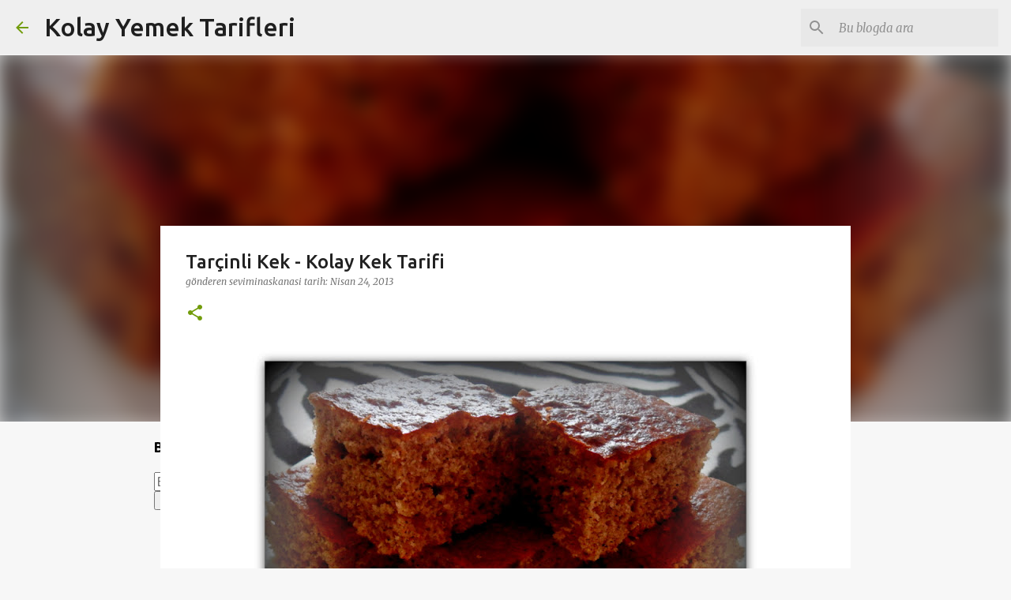

--- FILE ---
content_type: text/html; charset=UTF-8
request_url: https://www.seviminaskanasi.com/2013/04/tarcinli-kek-kolay-kek-tarifi.html
body_size: 25495
content:
<!DOCTYPE html>
<html dir='ltr' lang='tr'>
<head>
<meta content='width=device-width, initial-scale=1' name='viewport'/>
<title>Tarçinli Kek - Kolay Kek Tarifi</title>
<meta content='text/html; charset=UTF-8' http-equiv='Content-Type'/>
<!-- Chrome, Firefox OS and Opera -->
<meta content='#f7f7f7' name='theme-color'/>
<!-- Windows Phone -->
<meta content='#f7f7f7' name='msapplication-navbutton-color'/>
<meta content='blogger' name='generator'/>
<link href='https://www.seviminaskanasi.com/favicon.ico' rel='icon' type='image/x-icon'/>
<link href='https://www.seviminaskanasi.com/2013/04/tarcinli-kek-kolay-kek-tarifi.html' rel='canonical'/>
<link rel="alternate" type="application/atom+xml" title="Kolay Yemek Tarifleri - Atom" href="https://www.seviminaskanasi.com/feeds/posts/default" />
<link rel="alternate" type="application/rss+xml" title="Kolay Yemek Tarifleri - RSS" href="https://www.seviminaskanasi.com/feeds/posts/default?alt=rss" />
<link rel="service.post" type="application/atom+xml" title="Kolay Yemek Tarifleri - Atom" href="https://www.blogger.com/feeds/6283447722343371739/posts/default" />

<link rel="alternate" type="application/atom+xml" title="Kolay Yemek Tarifleri - Atom" href="https://www.seviminaskanasi.com/feeds/4099793472485414752/comments/default" />
<!--Can't find substitution for tag [blog.ieCssRetrofitLinks]-->
<link href='https://blogger.googleusercontent.com/img/b/R29vZ2xl/AVvXsEifKM46c4_VrrAJciNzfXAAyGoGfNUgpUWAijH6o3DXgY6LzP4-XgWVb5gC2w3i5r9HLPF2fi9OCPHqIpYvSEzTPaktPRbozsfFYz49nk27qwbplgkWoipV_exDUAxAHz2RJV9o9xYHxw/s640/tarcinli-kek-tarifi.JPG' rel='image_src'/>
<meta content='tarçınlı kek tarifi
yumuşak kolay kek tarifi
Kolay kek tarifi' name='description'/>
<meta content='https://www.seviminaskanasi.com/2013/04/tarcinli-kek-kolay-kek-tarifi.html' property='og:url'/>
<meta content='Tarçinli Kek - Kolay Kek Tarifi' property='og:title'/>
<meta content='tarçınlı kek tarifi
yumuşak kolay kek tarifi
Kolay kek tarifi' property='og:description'/>
<meta content='https://blogger.googleusercontent.com/img/b/R29vZ2xl/AVvXsEifKM46c4_VrrAJciNzfXAAyGoGfNUgpUWAijH6o3DXgY6LzP4-XgWVb5gC2w3i5r9HLPF2fi9OCPHqIpYvSEzTPaktPRbozsfFYz49nk27qwbplgkWoipV_exDUAxAHz2RJV9o9xYHxw/w1200-h630-p-k-no-nu/tarcinli-kek-tarifi.JPG' property='og:image'/>
<style type='text/css'>@font-face{font-family:'Merriweather';font-style:italic;font-weight:300;font-stretch:100%;font-display:swap;src:url(//fonts.gstatic.com/s/merriweather/v33/u-4c0qyriQwlOrhSvowK_l5-eTxCVx0ZbwLvKH2Gk9hLmp0v5yA-xXPqCzLvF-adrHOg7iDTFw.woff2)format('woff2');unicode-range:U+0460-052F,U+1C80-1C8A,U+20B4,U+2DE0-2DFF,U+A640-A69F,U+FE2E-FE2F;}@font-face{font-family:'Merriweather';font-style:italic;font-weight:300;font-stretch:100%;font-display:swap;src:url(//fonts.gstatic.com/s/merriweather/v33/u-4c0qyriQwlOrhSvowK_l5-eTxCVx0ZbwLvKH2Gk9hLmp0v5yA-xXPqCzLvF--drHOg7iDTFw.woff2)format('woff2');unicode-range:U+0301,U+0400-045F,U+0490-0491,U+04B0-04B1,U+2116;}@font-face{font-family:'Merriweather';font-style:italic;font-weight:300;font-stretch:100%;font-display:swap;src:url(//fonts.gstatic.com/s/merriweather/v33/u-4c0qyriQwlOrhSvowK_l5-eTxCVx0ZbwLvKH2Gk9hLmp0v5yA-xXPqCzLvF-SdrHOg7iDTFw.woff2)format('woff2');unicode-range:U+0102-0103,U+0110-0111,U+0128-0129,U+0168-0169,U+01A0-01A1,U+01AF-01B0,U+0300-0301,U+0303-0304,U+0308-0309,U+0323,U+0329,U+1EA0-1EF9,U+20AB;}@font-face{font-family:'Merriweather';font-style:italic;font-weight:300;font-stretch:100%;font-display:swap;src:url(//fonts.gstatic.com/s/merriweather/v33/u-4c0qyriQwlOrhSvowK_l5-eTxCVx0ZbwLvKH2Gk9hLmp0v5yA-xXPqCzLvF-WdrHOg7iDTFw.woff2)format('woff2');unicode-range:U+0100-02BA,U+02BD-02C5,U+02C7-02CC,U+02CE-02D7,U+02DD-02FF,U+0304,U+0308,U+0329,U+1D00-1DBF,U+1E00-1E9F,U+1EF2-1EFF,U+2020,U+20A0-20AB,U+20AD-20C0,U+2113,U+2C60-2C7F,U+A720-A7FF;}@font-face{font-family:'Merriweather';font-style:italic;font-weight:300;font-stretch:100%;font-display:swap;src:url(//fonts.gstatic.com/s/merriweather/v33/u-4c0qyriQwlOrhSvowK_l5-eTxCVx0ZbwLvKH2Gk9hLmp0v5yA-xXPqCzLvF-udrHOg7iA.woff2)format('woff2');unicode-range:U+0000-00FF,U+0131,U+0152-0153,U+02BB-02BC,U+02C6,U+02DA,U+02DC,U+0304,U+0308,U+0329,U+2000-206F,U+20AC,U+2122,U+2191,U+2193,U+2212,U+2215,U+FEFF,U+FFFD;}@font-face{font-family:'Merriweather';font-style:italic;font-weight:400;font-stretch:100%;font-display:swap;src:url(//fonts.gstatic.com/s/merriweather/v33/u-4c0qyriQwlOrhSvowK_l5-eTxCVx0ZbwLvKH2Gk9hLmp0v5yA-xXPqCzLvF-adrHOg7iDTFw.woff2)format('woff2');unicode-range:U+0460-052F,U+1C80-1C8A,U+20B4,U+2DE0-2DFF,U+A640-A69F,U+FE2E-FE2F;}@font-face{font-family:'Merriweather';font-style:italic;font-weight:400;font-stretch:100%;font-display:swap;src:url(//fonts.gstatic.com/s/merriweather/v33/u-4c0qyriQwlOrhSvowK_l5-eTxCVx0ZbwLvKH2Gk9hLmp0v5yA-xXPqCzLvF--drHOg7iDTFw.woff2)format('woff2');unicode-range:U+0301,U+0400-045F,U+0490-0491,U+04B0-04B1,U+2116;}@font-face{font-family:'Merriweather';font-style:italic;font-weight:400;font-stretch:100%;font-display:swap;src:url(//fonts.gstatic.com/s/merriweather/v33/u-4c0qyriQwlOrhSvowK_l5-eTxCVx0ZbwLvKH2Gk9hLmp0v5yA-xXPqCzLvF-SdrHOg7iDTFw.woff2)format('woff2');unicode-range:U+0102-0103,U+0110-0111,U+0128-0129,U+0168-0169,U+01A0-01A1,U+01AF-01B0,U+0300-0301,U+0303-0304,U+0308-0309,U+0323,U+0329,U+1EA0-1EF9,U+20AB;}@font-face{font-family:'Merriweather';font-style:italic;font-weight:400;font-stretch:100%;font-display:swap;src:url(//fonts.gstatic.com/s/merriweather/v33/u-4c0qyriQwlOrhSvowK_l5-eTxCVx0ZbwLvKH2Gk9hLmp0v5yA-xXPqCzLvF-WdrHOg7iDTFw.woff2)format('woff2');unicode-range:U+0100-02BA,U+02BD-02C5,U+02C7-02CC,U+02CE-02D7,U+02DD-02FF,U+0304,U+0308,U+0329,U+1D00-1DBF,U+1E00-1E9F,U+1EF2-1EFF,U+2020,U+20A0-20AB,U+20AD-20C0,U+2113,U+2C60-2C7F,U+A720-A7FF;}@font-face{font-family:'Merriweather';font-style:italic;font-weight:400;font-stretch:100%;font-display:swap;src:url(//fonts.gstatic.com/s/merriweather/v33/u-4c0qyriQwlOrhSvowK_l5-eTxCVx0ZbwLvKH2Gk9hLmp0v5yA-xXPqCzLvF-udrHOg7iA.woff2)format('woff2');unicode-range:U+0000-00FF,U+0131,U+0152-0153,U+02BB-02BC,U+02C6,U+02DA,U+02DC,U+0304,U+0308,U+0329,U+2000-206F,U+20AC,U+2122,U+2191,U+2193,U+2212,U+2215,U+FEFF,U+FFFD;}@font-face{font-family:'Merriweather';font-style:normal;font-weight:400;font-stretch:100%;font-display:swap;src:url(//fonts.gstatic.com/s/merriweather/v33/u-4D0qyriQwlOrhSvowK_l5UcA6zuSYEqOzpPe3HOZJ5eX1WtLaQwmYiScCmDxhtNOKl8yDr3icaGV31CPDaYKfFQn0.woff2)format('woff2');unicode-range:U+0460-052F,U+1C80-1C8A,U+20B4,U+2DE0-2DFF,U+A640-A69F,U+FE2E-FE2F;}@font-face{font-family:'Merriweather';font-style:normal;font-weight:400;font-stretch:100%;font-display:swap;src:url(//fonts.gstatic.com/s/merriweather/v33/u-4D0qyriQwlOrhSvowK_l5UcA6zuSYEqOzpPe3HOZJ5eX1WtLaQwmYiScCmDxhtNOKl8yDr3icaEF31CPDaYKfFQn0.woff2)format('woff2');unicode-range:U+0301,U+0400-045F,U+0490-0491,U+04B0-04B1,U+2116;}@font-face{font-family:'Merriweather';font-style:normal;font-weight:400;font-stretch:100%;font-display:swap;src:url(//fonts.gstatic.com/s/merriweather/v33/u-4D0qyriQwlOrhSvowK_l5UcA6zuSYEqOzpPe3HOZJ5eX1WtLaQwmYiScCmDxhtNOKl8yDr3icaG131CPDaYKfFQn0.woff2)format('woff2');unicode-range:U+0102-0103,U+0110-0111,U+0128-0129,U+0168-0169,U+01A0-01A1,U+01AF-01B0,U+0300-0301,U+0303-0304,U+0308-0309,U+0323,U+0329,U+1EA0-1EF9,U+20AB;}@font-face{font-family:'Merriweather';font-style:normal;font-weight:400;font-stretch:100%;font-display:swap;src:url(//fonts.gstatic.com/s/merriweather/v33/u-4D0qyriQwlOrhSvowK_l5UcA6zuSYEqOzpPe3HOZJ5eX1WtLaQwmYiScCmDxhtNOKl8yDr3icaGl31CPDaYKfFQn0.woff2)format('woff2');unicode-range:U+0100-02BA,U+02BD-02C5,U+02C7-02CC,U+02CE-02D7,U+02DD-02FF,U+0304,U+0308,U+0329,U+1D00-1DBF,U+1E00-1E9F,U+1EF2-1EFF,U+2020,U+20A0-20AB,U+20AD-20C0,U+2113,U+2C60-2C7F,U+A720-A7FF;}@font-face{font-family:'Merriweather';font-style:normal;font-weight:400;font-stretch:100%;font-display:swap;src:url(//fonts.gstatic.com/s/merriweather/v33/u-4D0qyriQwlOrhSvowK_l5UcA6zuSYEqOzpPe3HOZJ5eX1WtLaQwmYiScCmDxhtNOKl8yDr3icaFF31CPDaYKfF.woff2)format('woff2');unicode-range:U+0000-00FF,U+0131,U+0152-0153,U+02BB-02BC,U+02C6,U+02DA,U+02DC,U+0304,U+0308,U+0329,U+2000-206F,U+20AC,U+2122,U+2191,U+2193,U+2212,U+2215,U+FEFF,U+FFFD;}@font-face{font-family:'Ubuntu';font-style:normal;font-weight:400;font-display:swap;src:url(//fonts.gstatic.com/s/ubuntu/v21/4iCs6KVjbNBYlgoKcg72nU6AF7xm.woff2)format('woff2');unicode-range:U+0460-052F,U+1C80-1C8A,U+20B4,U+2DE0-2DFF,U+A640-A69F,U+FE2E-FE2F;}@font-face{font-family:'Ubuntu';font-style:normal;font-weight:400;font-display:swap;src:url(//fonts.gstatic.com/s/ubuntu/v21/4iCs6KVjbNBYlgoKew72nU6AF7xm.woff2)format('woff2');unicode-range:U+0301,U+0400-045F,U+0490-0491,U+04B0-04B1,U+2116;}@font-face{font-family:'Ubuntu';font-style:normal;font-weight:400;font-display:swap;src:url(//fonts.gstatic.com/s/ubuntu/v21/4iCs6KVjbNBYlgoKcw72nU6AF7xm.woff2)format('woff2');unicode-range:U+1F00-1FFF;}@font-face{font-family:'Ubuntu';font-style:normal;font-weight:400;font-display:swap;src:url(//fonts.gstatic.com/s/ubuntu/v21/4iCs6KVjbNBYlgoKfA72nU6AF7xm.woff2)format('woff2');unicode-range:U+0370-0377,U+037A-037F,U+0384-038A,U+038C,U+038E-03A1,U+03A3-03FF;}@font-face{font-family:'Ubuntu';font-style:normal;font-weight:400;font-display:swap;src:url(//fonts.gstatic.com/s/ubuntu/v21/4iCs6KVjbNBYlgoKcQ72nU6AF7xm.woff2)format('woff2');unicode-range:U+0100-02BA,U+02BD-02C5,U+02C7-02CC,U+02CE-02D7,U+02DD-02FF,U+0304,U+0308,U+0329,U+1D00-1DBF,U+1E00-1E9F,U+1EF2-1EFF,U+2020,U+20A0-20AB,U+20AD-20C0,U+2113,U+2C60-2C7F,U+A720-A7FF;}@font-face{font-family:'Ubuntu';font-style:normal;font-weight:400;font-display:swap;src:url(//fonts.gstatic.com/s/ubuntu/v21/4iCs6KVjbNBYlgoKfw72nU6AFw.woff2)format('woff2');unicode-range:U+0000-00FF,U+0131,U+0152-0153,U+02BB-02BC,U+02C6,U+02DA,U+02DC,U+0304,U+0308,U+0329,U+2000-206F,U+20AC,U+2122,U+2191,U+2193,U+2212,U+2215,U+FEFF,U+FFFD;}@font-face{font-family:'Ubuntu';font-style:normal;font-weight:500;font-display:swap;src:url(//fonts.gstatic.com/s/ubuntu/v21/4iCv6KVjbNBYlgoCjC3jvWyNPYZvg7UI.woff2)format('woff2');unicode-range:U+0460-052F,U+1C80-1C8A,U+20B4,U+2DE0-2DFF,U+A640-A69F,U+FE2E-FE2F;}@font-face{font-family:'Ubuntu';font-style:normal;font-weight:500;font-display:swap;src:url(//fonts.gstatic.com/s/ubuntu/v21/4iCv6KVjbNBYlgoCjC3jtGyNPYZvg7UI.woff2)format('woff2');unicode-range:U+0301,U+0400-045F,U+0490-0491,U+04B0-04B1,U+2116;}@font-face{font-family:'Ubuntu';font-style:normal;font-weight:500;font-display:swap;src:url(//fonts.gstatic.com/s/ubuntu/v21/4iCv6KVjbNBYlgoCjC3jvGyNPYZvg7UI.woff2)format('woff2');unicode-range:U+1F00-1FFF;}@font-face{font-family:'Ubuntu';font-style:normal;font-weight:500;font-display:swap;src:url(//fonts.gstatic.com/s/ubuntu/v21/4iCv6KVjbNBYlgoCjC3js2yNPYZvg7UI.woff2)format('woff2');unicode-range:U+0370-0377,U+037A-037F,U+0384-038A,U+038C,U+038E-03A1,U+03A3-03FF;}@font-face{font-family:'Ubuntu';font-style:normal;font-weight:500;font-display:swap;src:url(//fonts.gstatic.com/s/ubuntu/v21/4iCv6KVjbNBYlgoCjC3jvmyNPYZvg7UI.woff2)format('woff2');unicode-range:U+0100-02BA,U+02BD-02C5,U+02C7-02CC,U+02CE-02D7,U+02DD-02FF,U+0304,U+0308,U+0329,U+1D00-1DBF,U+1E00-1E9F,U+1EF2-1EFF,U+2020,U+20A0-20AB,U+20AD-20C0,U+2113,U+2C60-2C7F,U+A720-A7FF;}@font-face{font-family:'Ubuntu';font-style:normal;font-weight:500;font-display:swap;src:url(//fonts.gstatic.com/s/ubuntu/v21/4iCv6KVjbNBYlgoCjC3jsGyNPYZvgw.woff2)format('woff2');unicode-range:U+0000-00FF,U+0131,U+0152-0153,U+02BB-02BC,U+02C6,U+02DA,U+02DC,U+0304,U+0308,U+0329,U+2000-206F,U+20AC,U+2122,U+2191,U+2193,U+2212,U+2215,U+FEFF,U+FFFD;}@font-face{font-family:'Ubuntu';font-style:normal;font-weight:700;font-display:swap;src:url(//fonts.gstatic.com/s/ubuntu/v21/4iCv6KVjbNBYlgoCxCvjvWyNPYZvg7UI.woff2)format('woff2');unicode-range:U+0460-052F,U+1C80-1C8A,U+20B4,U+2DE0-2DFF,U+A640-A69F,U+FE2E-FE2F;}@font-face{font-family:'Ubuntu';font-style:normal;font-weight:700;font-display:swap;src:url(//fonts.gstatic.com/s/ubuntu/v21/4iCv6KVjbNBYlgoCxCvjtGyNPYZvg7UI.woff2)format('woff2');unicode-range:U+0301,U+0400-045F,U+0490-0491,U+04B0-04B1,U+2116;}@font-face{font-family:'Ubuntu';font-style:normal;font-weight:700;font-display:swap;src:url(//fonts.gstatic.com/s/ubuntu/v21/4iCv6KVjbNBYlgoCxCvjvGyNPYZvg7UI.woff2)format('woff2');unicode-range:U+1F00-1FFF;}@font-face{font-family:'Ubuntu';font-style:normal;font-weight:700;font-display:swap;src:url(//fonts.gstatic.com/s/ubuntu/v21/4iCv6KVjbNBYlgoCxCvjs2yNPYZvg7UI.woff2)format('woff2');unicode-range:U+0370-0377,U+037A-037F,U+0384-038A,U+038C,U+038E-03A1,U+03A3-03FF;}@font-face{font-family:'Ubuntu';font-style:normal;font-weight:700;font-display:swap;src:url(//fonts.gstatic.com/s/ubuntu/v21/4iCv6KVjbNBYlgoCxCvjvmyNPYZvg7UI.woff2)format('woff2');unicode-range:U+0100-02BA,U+02BD-02C5,U+02C7-02CC,U+02CE-02D7,U+02DD-02FF,U+0304,U+0308,U+0329,U+1D00-1DBF,U+1E00-1E9F,U+1EF2-1EFF,U+2020,U+20A0-20AB,U+20AD-20C0,U+2113,U+2C60-2C7F,U+A720-A7FF;}@font-face{font-family:'Ubuntu';font-style:normal;font-weight:700;font-display:swap;src:url(//fonts.gstatic.com/s/ubuntu/v21/4iCv6KVjbNBYlgoCxCvjsGyNPYZvgw.woff2)format('woff2');unicode-range:U+0000-00FF,U+0131,U+0152-0153,U+02BB-02BC,U+02C6,U+02DA,U+02DC,U+0304,U+0308,U+0329,U+2000-206F,U+20AC,U+2122,U+2191,U+2193,U+2212,U+2215,U+FEFF,U+FFFD;}</style>
<style id='page-skin-1' type='text/css'><!--
/*! normalize.css v8.0.0 | MIT License | github.com/necolas/normalize.css */html{line-height:1.15;-webkit-text-size-adjust:100%}body{margin:0}h1{font-size:2em;margin:.67em 0}hr{box-sizing:content-box;height:0;overflow:visible}pre{font-family:monospace,monospace;font-size:1em}a{background-color:transparent}abbr[title]{border-bottom:none;text-decoration:underline;text-decoration:underline dotted}b,strong{font-weight:bolder}code,kbd,samp{font-family:monospace,monospace;font-size:1em}small{font-size:80%}sub,sup{font-size:75%;line-height:0;position:relative;vertical-align:baseline}sub{bottom:-0.25em}sup{top:-0.5em}img{border-style:none}button,input,optgroup,select,textarea{font-family:inherit;font-size:100%;line-height:1.15;margin:0}button,input{overflow:visible}button,select{text-transform:none}button,[type="button"],[type="reset"],[type="submit"]{-webkit-appearance:button}button::-moz-focus-inner,[type="button"]::-moz-focus-inner,[type="reset"]::-moz-focus-inner,[type="submit"]::-moz-focus-inner{border-style:none;padding:0}button:-moz-focusring,[type="button"]:-moz-focusring,[type="reset"]:-moz-focusring,[type="submit"]:-moz-focusring{outline:1px dotted ButtonText}fieldset{padding:.35em .75em .625em}legend{box-sizing:border-box;color:inherit;display:table;max-width:100%;padding:0;white-space:normal}progress{vertical-align:baseline}textarea{overflow:auto}[type="checkbox"],[type="radio"]{box-sizing:border-box;padding:0}[type="number"]::-webkit-inner-spin-button,[type="number"]::-webkit-outer-spin-button{height:auto}[type="search"]{-webkit-appearance:textfield;outline-offset:-2px}[type="search"]::-webkit-search-decoration{-webkit-appearance:none}::-webkit-file-upload-button{-webkit-appearance:button;font:inherit}details{display:block}summary{display:list-item}template{display:none}[hidden]{display:none}
/*!************************************************
* Blogger Template Style
* Name: Emporio
**************************************************/
body{
word-wrap:break-word;
overflow-wrap:break-word;
word-break:break-word
}
.hidden{
display:none
}
.invisible{
visibility:hidden
}
.container:after,.float-container:after{
clear:both;
content:"";
display:table
}
.clearboth{
clear:both
}
#comments .comment .comment-actions,.subscribe-popup .FollowByEmail .follow-by-email-submit{
background:transparent;
border:0;
box-shadow:none;
color:#729c0b;
cursor:pointer;
font-size:14px;
font-weight:700;
outline:none;
text-decoration:none;
text-transform:uppercase;
width:auto
}
.dim-overlay{
height:100vh;
left:0;
position:fixed;
top:0;
width:100%
}
#sharing-dim-overlay{
background-color:transparent
}
input::-ms-clear{
display:none
}
.blogger-logo,.svg-icon-24.blogger-logo{
fill:#ff9800;
opacity:1
}
.skip-navigation{
background-color:#fff;
box-sizing:border-box;
color:#000;
display:block;
height:0;
left:0;
line-height:50px;
overflow:hidden;
padding-top:0;
position:fixed;
text-align:center;
top:0;
-webkit-transition:box-shadow .3s,height .3s,padding-top .3s;
transition:box-shadow .3s,height .3s,padding-top .3s;
width:100%;
z-index:900
}
.skip-navigation:focus{
box-shadow:0 4px 5px 0 rgba(0,0,0,.14),0 1px 10px 0 rgba(0,0,0,.12),0 2px 4px -1px rgba(0,0,0,.2);
height:50px
}
#main{
outline:none
}
.main-heading{
clip:rect(1px,1px,1px,1px);
border:0;
height:1px;
overflow:hidden;
padding:0;
position:absolute;
width:1px
}
.Attribution{
margin-top:1em;
text-align:center
}
.Attribution .blogger img,.Attribution .blogger svg{
vertical-align:bottom
}
.Attribution .blogger img{
margin-right:.5em
}
.Attribution div{
line-height:24px;
margin-top:.5em
}
.Attribution .copyright,.Attribution .image-attribution{
font-size:.7em;
margin-top:1.5em
}
.bg-photo{
background-attachment:scroll!important
}
body .CSS_LIGHTBOX{
z-index:900
}
.extendable .show-less,.extendable .show-more{
border-color:#729c0b;
color:#729c0b;
margin-top:8px
}
.extendable .show-less.hidden,.extendable .show-more.hidden,.inline-ad{
display:none
}
.inline-ad{
max-width:100%;
overflow:hidden
}
.adsbygoogle{
display:block
}
#cookieChoiceInfo{
bottom:0;
top:auto
}
iframe.b-hbp-video{
border:0
}
.post-body iframe{
max-width:100%
}
.post-body a[imageanchor="1"]{
display:inline-block
}
.byline{
margin-right:1em
}
.byline:last-child{
margin-right:0
}
.link-copied-dialog{
max-width:520px;
outline:0
}
.link-copied-dialog .modal-dialog-buttons{
margin-top:8px
}
.link-copied-dialog .goog-buttonset-default{
background:transparent;
border:0
}
.link-copied-dialog .goog-buttonset-default:focus{
outline:0
}
.paging-control-container{
margin-bottom:16px
}
.paging-control-container .paging-control{
display:inline-block
}
.paging-control-container .comment-range-text:after,.paging-control-container .paging-control{
color:#729c0b
}
.paging-control-container .comment-range-text,.paging-control-container .paging-control{
margin-right:8px
}
.paging-control-container .comment-range-text:after,.paging-control-container .paging-control:after{
padding-left:8px;
content:"\b7";
cursor:default;
pointer-events:none
}
.paging-control-container .comment-range-text:last-child:after,.paging-control-container .paging-control:last-child:after{
content:none
}
.byline.reactions iframe{
height:20px
}
.b-notification{
background-color:#fff;
border-bottom:1px solid #000;
box-sizing:border-box;
color:#000;
padding:16px 32px;
text-align:center
}
.b-notification.visible{
-webkit-transition:margin-top .3s cubic-bezier(.4,0,.2,1);
transition:margin-top .3s cubic-bezier(.4,0,.2,1)
}
.b-notification.invisible{
position:absolute
}
.b-notification-close{
position:absolute;
right:8px;
top:8px
}
.no-posts-message{
line-height:40px;
text-align:center
}
@media screen and (max-width:745px){
body.item-view .post-body a[imageanchor="1"][style*="float: left;"],body.item-view .post-body a[imageanchor="1"][style*="float: right;"]{
clear:none!important;
float:none!important
}
body.item-view .post-body a[imageanchor="1"] img{
display:block;
height:auto;
margin:0 auto
}
body.item-view .post-body>.separator:first-child>a[imageanchor="1"]:first-child{
margin-top:20px
}
.post-body a[imageanchor]{
display:block
}
body.item-view .post-body a[imageanchor="1"]{
margin-left:0!important;
margin-right:0!important
}
body.item-view .post-body a[imageanchor="1"]+a[imageanchor="1"]{
margin-top:16px
}
}
.item-control{
display:none
}
#comments{
border-top:1px dashed rgba(0,0,0,.54);
margin-top:20px;
padding:20px
}
#comments .comment-thread ol{
padding-left:0;
margin:0;
padding-left:0
}
#comments .comment .comment-replybox-single,#comments .comment-thread .comment-replies{
margin-left:60px
}
#comments .comment-thread .thread-count{
display:none
}
#comments .comment{
list-style-type:none;
padding:0 0 30px;
position:relative
}
#comments .comment .comment{
padding-bottom:8px
}
.comment .avatar-image-container{
position:absolute
}
.comment .avatar-image-container img{
border-radius:50%
}
.avatar-image-container svg,.comment .avatar-image-container .avatar-icon{
fill:#729c0b;
border:1px solid #729c0b;
border-radius:50%;
box-sizing:border-box;
height:35px;
margin:0;
padding:7px;
width:35px
}
.comment .comment-block{
margin-left:60px;
margin-top:10px;
padding-bottom:0
}
#comments .comment-author-header-wrapper{
margin-left:40px
}
#comments .comment .thread-expanded .comment-block{
padding-bottom:20px
}
#comments .comment .comment-header .user,#comments .comment .comment-header .user a{
color:#212121;
font-style:normal;
font-weight:700
}
#comments .comment .comment-actions{
bottom:0;
margin-bottom:15px;
position:absolute
}
#comments .comment .comment-actions>*{
margin-right:8px
}
#comments .comment .comment-header .datetime{
margin-left:8px;
bottom:0;
display:inline-block;
font-size:13px;
font-style:italic
}
#comments .comment .comment-footer .comment-timestamp a,#comments .comment .comment-header .datetime,#comments .comment .comment-header .datetime a{
color:rgba(33,33,33,.54)
}
#comments .comment .comment-content,.comment .comment-body{
margin-top:12px;
word-break:break-word
}
.comment-body{
margin-bottom:12px
}
#comments.embed[data-num-comments="0"]{
border:0;
margin-top:0;
padding-top:0
}
#comment-editor-src,#comments.embed[data-num-comments="0"] #comment-post-message,#comments.embed[data-num-comments="0"] div.comment-form>p,#comments.embed[data-num-comments="0"] p.comment-footer{
display:none
}
.comments .comments-content .loadmore.loaded{
max-height:0;
opacity:0;
overflow:hidden
}
.extendable .remaining-items{
height:0;
overflow:hidden;
-webkit-transition:height .3s cubic-bezier(.4,0,.2,1);
transition:height .3s cubic-bezier(.4,0,.2,1)
}
.extendable .remaining-items.expanded{
height:auto
}
.svg-icon-24,.svg-icon-24-button{
cursor:pointer;
height:24px;
min-width:24px;
width:24px
}
.touch-icon{
margin:-12px;
padding:12px
}
.touch-icon:active,.touch-icon:focus{
background-color:hsla(0,0%,60%,.4);
border-radius:50%
}
svg:not(:root).touch-icon{
overflow:visible
}
html[dir=rtl] .rtl-reversible-icon{
-webkit-transform:scaleX(-1);
transform:scaleX(-1)
}
.svg-icon-24-button,.touch-icon-button{
background:transparent;
border:0;
margin:0;
outline:none;
padding:0
}
.touch-icon-button .touch-icon:active,.touch-icon-button .touch-icon:focus{
background-color:transparent
}
.touch-icon-button:active .touch-icon,.touch-icon-button:focus .touch-icon{
background-color:hsla(0,0%,60%,.4);
border-radius:50%
}
.Profile .default-avatar-wrapper .avatar-icon{
fill:#729c0b;
border:1px solid #729c0b;
border-radius:50%;
box-sizing:border-box;
margin:0
}
.Profile .individual .default-avatar-wrapper .avatar-icon{
padding:25px
}
.Profile .individual .avatar-icon,.Profile .individual .profile-img{
height:90px;
width:90px
}
.Profile .team .default-avatar-wrapper .avatar-icon{
padding:8px
}
.Profile .team .avatar-icon,.Profile .team .default-avatar-wrapper,.Profile .team .profile-img{
height:40px;
width:40px
}
.snippet-container{
margin:0;
overflow:hidden;
position:relative
}
.snippet-fade{
right:0;
bottom:0;
box-sizing:border-box;
position:absolute;
width:96px
}
.snippet-fade:after{
content:"\2026";
float:right
}
.centered-top-container.sticky{
left:0;
position:fixed;
right:0;
top:0;
-webkit-transition-duration:.2s;
transition-duration:.2s;
-webkit-transition-property:opacity,-webkit-transform;
transition-property:opacity,-webkit-transform;
transition-property:transform,opacity;
transition-property:transform,opacity,-webkit-transform;
-webkit-transition-timing-function:cubic-bezier(.4,0,.2,1);
transition-timing-function:cubic-bezier(.4,0,.2,1);
width:auto;
z-index:8
}
.centered-top-placeholder{
display:none
}
.collapsed-header .centered-top-placeholder{
display:block
}
.centered-top-container .Header .replaced h1,.centered-top-placeholder .Header .replaced h1{
display:none
}
.centered-top-container.sticky .Header .replaced h1{
display:block
}
.centered-top-container.sticky .Header .header-widget{
background:none
}
.centered-top-container.sticky .Header .header-image-wrapper{
display:none
}
.centered-top-container img,.centered-top-placeholder img{
max-width:100%
}
.collapsible{
-webkit-transition:height .3s cubic-bezier(.4,0,.2,1);
transition:height .3s cubic-bezier(.4,0,.2,1)
}
.collapsible,.collapsible>summary{
display:block;
overflow:hidden
}
.collapsible>:not(summary){
display:none
}
.collapsible[open]>:not(summary){
display:block
}
.collapsible:focus,.collapsible>summary:focus{
outline:none
}
.collapsible>summary{
cursor:pointer;
display:block;
padding:0
}
.collapsible:focus>summary,.collapsible>summary:focus{
background-color:transparent
}
.collapsible>summary::-webkit-details-marker{
display:none
}
.collapsible-title{
-webkit-box-align:center;
align-items:center;
display:-webkit-box;
display:flex
}
.collapsible-title .title{
-webkit-box-flex:1;
-webkit-box-ordinal-group:1;
flex:1 1 auto;
order:0;
overflow:hidden;
text-overflow:ellipsis;
white-space:nowrap
}
.collapsible-title .chevron-down,.collapsible[open] .collapsible-title .chevron-up{
display:block
}
.collapsible-title .chevron-up,.collapsible[open] .collapsible-title .chevron-down{
display:none
}
.flat-button{
border-radius:2px;
font-weight:700;
margin:-8px;
padding:8px;
text-transform:uppercase
}
.flat-button,.flat-icon-button{
cursor:pointer;
display:inline-block
}
.flat-icon-button{
background:transparent;
border:0;
box-sizing:content-box;
line-height:0;
margin:-12px;
outline:none;
padding:12px
}
.flat-icon-button,.flat-icon-button .splash-wrapper{
border-radius:50%
}
.flat-icon-button .splash.animate{
-webkit-animation-duration:.3s;
animation-duration:.3s
}
body#layout .bg-photo,body#layout .bg-photo-overlay{
display:none
}
body#layout .centered{
max-width:954px
}
body#layout .navigation{
display:none
}
body#layout .sidebar-container{
display:inline-block;
width:40%
}
body#layout .hamburger-menu,body#layout .search{
display:none
}
.overflowable-container{
max-height:44px;
overflow:hidden;
position:relative
}
.overflow-button{
cursor:pointer
}
#overflowable-dim-overlay{
background:transparent
}
.overflow-popup{
background-color:#ffffff;
box-shadow:0 2px 2px 0 rgba(0,0,0,.14),0 3px 1px -2px rgba(0,0,0,.2),0 1px 5px 0 rgba(0,0,0,.12);
left:0;
max-width:calc(100% - 32px);
position:absolute;
top:0;
visibility:hidden;
z-index:101
}
.overflow-popup ul{
list-style:none
}
.overflow-popup .tabs li,.overflow-popup li{
display:block;
height:auto
}
.overflow-popup .tabs li{
padding-left:0;
padding-right:0
}
.overflow-button.hidden,.overflow-popup .tabs li.hidden,.overflow-popup li.hidden,.widget.Sharing .sharing-button{
display:none
}
.widget.Sharing .sharing-buttons li{
padding:0
}
.widget.Sharing .sharing-buttons li span{
display:none
}
.post-share-buttons{
position:relative
}
.sharing-open.touch-icon-button:active .touch-icon,.sharing-open.touch-icon-button:focus .touch-icon{
background-color:transparent
}
.share-buttons{
background-color:#ffffff;
border-radius:2px;
box-shadow:0 2px 2px 0 rgba(0,0,0,.14),0 3px 1px -2px rgba(0,0,0,.2),0 1px 5px 0 rgba(0,0,0,.12);
color:#000000;
list-style:none;
margin:0;
min-width:200px;
padding:8px 0;
position:absolute;
top:-11px;
z-index:101
}
.share-buttons.hidden{
display:none
}
.sharing-button{
background:transparent;
border:0;
cursor:pointer;
margin:0;
outline:none;
padding:0
}
.share-buttons li{
height:48px;
margin:0
}
.share-buttons li:last-child{
margin-bottom:0
}
.share-buttons li .sharing-platform-button{
box-sizing:border-box;
cursor:pointer;
display:block;
height:100%;
margin-bottom:0;
padding:0 16px;
position:relative;
width:100%
}
.share-buttons li .sharing-platform-button:focus,.share-buttons li .sharing-platform-button:hover{
background-color:hsla(0,0%,50%,.1);
outline:none
}
.share-buttons li svg[class*=" sharing-"],.share-buttons li svg[class^=sharing-]{
position:absolute;
top:10px
}
.share-buttons li span.sharing-platform-button{
position:relative;
top:0
}
.share-buttons li .platform-sharing-text{
margin-left:56px;
display:block;
font-size:16px;
line-height:48px;
white-space:nowrap
}
.sidebar-container{
-webkit-overflow-scrolling:touch;
background-color:#f7f7f7;
max-width:280px;
overflow-y:auto;
-webkit-transition-duration:.3s;
transition-duration:.3s;
-webkit-transition-property:-webkit-transform;
transition-property:-webkit-transform;
transition-property:transform;
transition-property:transform,-webkit-transform;
-webkit-transition-timing-function:cubic-bezier(0,0,.2,1);
transition-timing-function:cubic-bezier(0,0,.2,1);
width:280px;
z-index:101
}
.sidebar-container .navigation{
line-height:0;
padding:16px
}
.sidebar-container .sidebar-back{
cursor:pointer
}
.sidebar-container .widget{
background:none;
margin:0 16px;
padding:16px 0
}
.sidebar-container .widget .title{
color:#000000;
margin:0
}
.sidebar-container .widget ul{
list-style:none;
margin:0;
padding:0
}
.sidebar-container .widget ul ul{
margin-left:1em
}
.sidebar-container .widget li{
font-size:16px;
line-height:normal
}
.sidebar-container .widget+.widget{
border-top:1px solid rgba(0, 0, 0, 0.12)
}
.BlogArchive li{
margin:16px 0
}
.BlogArchive li:last-child{
margin-bottom:0
}
.Label li a{
display:inline-block
}
.BlogArchive .post-count,.Label .label-count{
margin-left:.25em;
float:right
}
.BlogArchive .post-count:before,.Label .label-count:before{
content:"("
}
.BlogArchive .post-count:after,.Label .label-count:after{
content:")"
}
.widget.Translate .skiptranslate>div{
display:block!important
}
.widget.Profile .profile-link{
display:-webkit-box;
display:flex
}
.widget.Profile .team-member .default-avatar-wrapper,.widget.Profile .team-member .profile-img{
-webkit-box-flex:0;
margin-right:1em;
flex:0 0 auto
}
.widget.Profile .individual .profile-link{
-webkit-box-orient:vertical;
-webkit-box-direction:normal;
flex-direction:column
}
.widget.Profile .team .profile-link .profile-name{
-webkit-box-flex:1;
align-self:center;
display:block;
flex:1 1 auto
}
.dim-overlay{
background-color:rgba(0,0,0,.54)
}
body.sidebar-visible{
overflow-y:hidden
}
@media screen and (max-width:680px){
.sidebar-container{
bottom:0;
left:auto;
position:fixed;
right:0;
top:0
}
.sidebar-container.sidebar-invisible{
-webkit-transform:translateX(100%);
transform:translateX(100%);
-webkit-transition-timing-function:cubic-bezier(.4,0,.6,1);
transition-timing-function:cubic-bezier(.4,0,.6,1)
}
}
.dialog{
background:#ffffff;
box-shadow:0 2px 2px 0 rgba(0,0,0,.14),0 3px 1px -2px rgba(0,0,0,.2),0 1px 5px 0 rgba(0,0,0,.12);
box-sizing:border-box;
color:#000000;
padding:30px;
position:fixed;
text-align:center;
width:calc(100% - 24px);
z-index:101
}
.dialog input[type=email],.dialog input[type=text]{
background-color:transparent;
border:0;
border-bottom:1px solid rgba(0,0,0,.12);
color:#000000;
display:block;
font-family:Ubuntu, sans-serif;
font-size:16px;
line-height:24px;
margin:auto;
outline:none;
padding-bottom:7px;
text-align:center;
width:100%
}
.dialog input[type=email]::-webkit-input-placeholder,.dialog input[type=text]::-webkit-input-placeholder{
color:rgba(0,0,0,.5)
}
.dialog input[type=email]::-moz-placeholder,.dialog input[type=text]::-moz-placeholder{
color:rgba(0,0,0,.5)
}
.dialog input[type=email]:-ms-input-placeholder,.dialog input[type=text]:-ms-input-placeholder{
color:rgba(0,0,0,.5)
}
.dialog input[type=email]::-ms-input-placeholder,.dialog input[type=text]::-ms-input-placeholder{
color:rgba(0,0,0,.5)
}
.dialog input[type=email]::placeholder,.dialog input[type=text]::placeholder{
color:rgba(0,0,0,.5)
}
.dialog input[type=email]:focus,.dialog input[type=text]:focus{
border-bottom:2px solid #729c0b;
padding-bottom:6px
}
.dialog input.no-cursor{
color:transparent;
text-shadow:0 0 0 #000000
}
.dialog input.no-cursor:focus{
outline:none
}
.dialog input[type=submit]{
font-family:Ubuntu, sans-serif
}
.dialog .goog-buttonset-default{
color:#729c0b
}
.loading-spinner-large{
-webkit-animation:mspin-rotate 1568.63ms linear infinite;
animation:mspin-rotate 1568.63ms linear infinite;
height:48px;
overflow:hidden;
position:absolute;
width:48px;
z-index:200
}
.loading-spinner-large>div{
-webkit-animation:mspin-revrot 5332ms steps(4) infinite;
animation:mspin-revrot 5332ms steps(4) infinite
}
.loading-spinner-large>div>div{
-webkit-animation:mspin-singlecolor-large-film 1333ms steps(81) infinite;
animation:mspin-singlecolor-large-film 1333ms steps(81) infinite;
background-size:100%;
height:48px;
width:3888px
}
.mspin-black-large>div>div,.mspin-grey_54-large>div>div{
background-image:url(https://www.blogblog.com/indie/mspin_black_large.svg)
}
.mspin-white-large>div>div{
background-image:url(https://www.blogblog.com/indie/mspin_white_large.svg)
}
.mspin-grey_54-large{
opacity:.54
}
@-webkit-keyframes mspin-singlecolor-large-film{
0%{
-webkit-transform:translateX(0);
transform:translateX(0)
}
to{
-webkit-transform:translateX(-3888px);
transform:translateX(-3888px)
}
}
@keyframes mspin-singlecolor-large-film{
0%{
-webkit-transform:translateX(0);
transform:translateX(0)
}
to{
-webkit-transform:translateX(-3888px);
transform:translateX(-3888px)
}
}
@-webkit-keyframes mspin-rotate{
0%{
-webkit-transform:rotate(0deg);
transform:rotate(0deg)
}
to{
-webkit-transform:rotate(1turn);
transform:rotate(1turn)
}
}
@keyframes mspin-rotate{
0%{
-webkit-transform:rotate(0deg);
transform:rotate(0deg)
}
to{
-webkit-transform:rotate(1turn);
transform:rotate(1turn)
}
}
@-webkit-keyframes mspin-revrot{
0%{
-webkit-transform:rotate(0deg);
transform:rotate(0deg)
}
to{
-webkit-transform:rotate(-1turn);
transform:rotate(-1turn)
}
}
@keyframes mspin-revrot{
0%{
-webkit-transform:rotate(0deg);
transform:rotate(0deg)
}
to{
-webkit-transform:rotate(-1turn);
transform:rotate(-1turn)
}
}
.subscribe-popup{
max-width:364px
}
.subscribe-popup h3{
color:#212121;
font-size:1.8em;
margin-top:0
}
.subscribe-popup .FollowByEmail h3{
display:none
}
.subscribe-popup .FollowByEmail .follow-by-email-submit{
color:#729c0b;
display:inline-block;
margin:24px auto 0;
white-space:normal;
width:auto
}
.subscribe-popup .FollowByEmail .follow-by-email-submit:disabled{
cursor:default;
opacity:.3
}
@media (max-width:800px){
.blog-name div.widget.Subscribe{
margin-bottom:16px
}
body.item-view .blog-name div.widget.Subscribe{
margin:8px auto 16px;
width:100%
}
}
.sidebar-container .svg-icon-24{
fill:#729c0b
}
.centered-top .svg-icon-24{
fill:#729c0b
}
.centered-bottom .svg-icon-24.touch-icon,.centered-bottom a .svg-icon-24,.centered-bottom button .svg-icon-24{
fill:#729c0b
}
.post-wrapper .svg-icon-24.touch-icon,.post-wrapper a .svg-icon-24,.post-wrapper button .svg-icon-24{
fill:#729c0b
}
.centered-bottom .share-buttons .svg-icon-24,.share-buttons .svg-icon-24{
fill:#729c0b
}
.svg-icon-24.hamburger-menu{
fill:#729c0b
}
body#layout .page_body{
padding:0;
position:relative;
top:0
}
body#layout .page{
display:inline-block;
left:inherit;
position:relative;
vertical-align:top;
width:540px
}
body{
background:#f7f7f7 none repeat scroll top left;
background-color:#f7f7f7;
background-size:cover;
font:400 16px Ubuntu, sans-serif;
margin:0;
min-height:100vh
}
body,h3,h3.title{
color:#000000
}
.post-wrapper .post-title,.post-wrapper .post-title a,.post-wrapper .post-title a:hover,.post-wrapper .post-title a:visited{
color:#212121
}
a{
color:#729c0b;
text-decoration:none
}
a:visited{
color:#729c0b
}
a:hover{
color:#729c0b
}
blockquote{
color:#424242;
font:400 16px Ubuntu, sans-serif;
font-size:x-large;
font-style:italic;
font-weight:300;
text-align:center
}
.dim-overlay{
z-index:100
}
.page{
-webkit-box-orient:vertical;
-webkit-box-direction:normal;
box-sizing:border-box;
display:-webkit-box;
display:flex;
flex-direction:column;
min-height:100vh;
padding-bottom:1em
}
.page>*{
-webkit-box-flex:0;
flex:0 0 auto
}
.page>#footer{
margin-top:auto
}
.bg-photo-container{
overflow:hidden
}
.bg-photo-container,.bg-photo-container .bg-photo{
height:464px;
width:100%
}
.bg-photo-container .bg-photo{
background-position:50%;
background-size:cover;
z-index:-1
}
.centered{
margin:0 auto;
position:relative;
width:1482px
}
.centered .main,.centered .main-container{
float:left
}
.centered .main{
padding-bottom:1em
}
.centered .centered-bottom:after{
clear:both;
content:"";
display:table
}
@media (min-width:1626px){
.page_body.has-vertical-ads .centered{
width:1625px
}
}
@media (min-width:1225px) and (max-width:1482px){
.centered{
width:1081px
}
}
@media (min-width:1225px) and (max-width:1625px){
.page_body.has-vertical-ads .centered{
width:1224px
}
}
@media (max-width:1224px){
.centered{
width:680px
}
}
@media (max-width:680px){
.centered{
max-width:600px;
width:100%
}
}
.feed-view .post-wrapper.hero,.main,.main-container,.post-filter-message,.top-nav .section{
width:1187px
}
@media (min-width:1225px) and (max-width:1482px){
.feed-view .post-wrapper.hero,.main,.main-container,.post-filter-message,.top-nav .section{
width:786px
}
}
@media (min-width:1225px) and (max-width:1625px){
.feed-view .page_body.has-vertical-ads .post-wrapper.hero,.page_body.has-vertical-ads .feed-view .post-wrapper.hero,.page_body.has-vertical-ads .main,.page_body.has-vertical-ads .main-container,.page_body.has-vertical-ads .post-filter-message,.page_body.has-vertical-ads .top-nav .section{
width:786px
}
}
@media (max-width:1224px){
.feed-view .post-wrapper.hero,.main,.main-container,.post-filter-message,.top-nav .section{
width:auto
}
}
.widget .title{
font-size:18px;
line-height:28px;
margin:18px 0
}
.extendable .show-less,.extendable .show-more{
color:#729c0b;
cursor:pointer;
font:500 12px Ubuntu, sans-serif;
margin:0 -16px;
padding:16px;
text-transform:uppercase
}
.widget.Profile{
font:400 16px Ubuntu, sans-serif
}
.sidebar-container .widget.Profile{
padding:16px
}
.widget.Profile h2{
display:none
}
.widget.Profile .title{
margin:16px 32px
}
.widget.Profile .profile-img{
border-radius:50%
}
.widget.Profile .individual{
display:-webkit-box;
display:flex
}
.widget.Profile .individual .profile-info{
margin-left:16px;
align-self:center
}
.widget.Profile .profile-datablock{
margin-bottom:.75em;
margin-top:0
}
.widget.Profile .profile-link{
background-image:none!important;
font-family:inherit;
max-width:100%;
overflow:hidden
}
.widget.Profile .individual .profile-link{
display:block;
margin:0 -10px;
padding:0 10px
}
.widget.Profile .individual .profile-data a.profile-link.g-profile,.widget.Profile .team a.profile-link.g-profile .profile-name{
color:#000000;
font:500 16px Ubuntu, sans-serif;
margin-bottom:.75em
}
.widget.Profile .individual .profile-data a.profile-link.g-profile{
line-height:1.25
}
.widget.Profile .individual>a:first-child{
flex-shrink:0
}
.widget.Profile dd{
margin:0
}
.widget.Profile ul{
list-style:none;
padding:0
}
.widget.Profile ul li{
margin:10px 0 30px
}
.widget.Profile .team .extendable,.widget.Profile .team .extendable .first-items,.widget.Profile .team .extendable .remaining-items{
margin:0;
max-width:100%;
padding:0
}
.widget.Profile .team-member .profile-name-container{
-webkit-box-flex:0;
flex:0 1 auto
}
.widget.Profile .team .extendable .show-less,.widget.Profile .team .extendable .show-more{
left:56px;
position:relative
}
#comments a,.post-wrapper a{
color:#729c0b
}
div.widget.Blog .blog-posts .post-outer{
border:0
}
div.widget.Blog .post-outer{
padding-bottom:0
}
.post .thumb{
float:left;
height:20%;
width:20%
}
.no-posts-message,.status-msg-body{
margin:10px 0
}
.blog-pager{
text-align:center
}
.post-title{
margin:0
}
.post-title,.post-title a{
font:500 24px Ubuntu, sans-serif
}
.post-body{
display:block;
font:400 16px Merriweather, Georgia, serif;
line-height:32px;
margin:0
}
.post-body,.post-snippet{
color:#000000
}
.post-snippet{
font:400 14px Merriweather, Georgia, serif;
line-height:24px;
margin:8px 0;
max-height:72px
}
.post-snippet .snippet-fade{
background:-webkit-linear-gradient(left,#ffffff 0,#ffffff 20%,rgba(255, 255, 255, 0) 100%);
background:linear-gradient(to left,#ffffff 0,#ffffff 20%,rgba(255, 255, 255, 0) 100%);
bottom:0;
color:#000000;
position:absolute
}
.post-body img{
height:inherit;
max-width:100%
}
.byline,.byline.post-author a,.byline.post-timestamp a{
color:#757575;
font:italic 400 12px Merriweather, Georgia, serif
}
.byline.post-author{
text-transform:lowercase
}
.byline.post-author a{
text-transform:none
}
.item-byline .byline,.post-header .byline{
margin-right:0
}
.post-share-buttons .share-buttons{
background:#ffffff;
color:#000000;
font:400 14px Ubuntu, sans-serif
}
.tr-caption{
color:#424242;
font:400 16px Ubuntu, sans-serif;
font-size:1.1em;
font-style:italic
}
.post-filter-message{
background-color:#729c0b;
box-sizing:border-box;
color:#ffffff;
display:-webkit-box;
display:flex;
font:italic 400 18px Merriweather, Georgia, serif;
margin-bottom:16px;
margin-top:32px;
padding:12px 16px
}
.post-filter-message>div:first-child{
-webkit-box-flex:1;
flex:1 0 auto
}
.post-filter-message a{
padding-left:30px;
color:#729c0b;
color:#ffffff;
cursor:pointer;
font:500 12px Ubuntu, sans-serif;
text-transform:uppercase;
white-space:nowrap
}
.post-filter-message .search-label,.post-filter-message .search-query{
font-style:italic;
quotes:"\201c" "\201d" "\2018" "\2019"
}
.post-filter-message .search-label:before,.post-filter-message .search-query:before{
content:open-quote
}
.post-filter-message .search-label:after,.post-filter-message .search-query:after{
content:close-quote
}
#blog-pager{
margin-bottom:1em;
margin-top:2em
}
#blog-pager a{
color:#729c0b;
cursor:pointer;
font:500 12px Ubuntu, sans-serif;
text-transform:uppercase
}
.Label{
overflow-x:hidden
}
.Label ul{
list-style:none;
padding:0
}
.Label li{
display:inline-block;
max-width:100%;
overflow:hidden;
text-overflow:ellipsis;
white-space:nowrap
}
.Label .first-ten{
margin-top:16px
}
.Label .show-all{
border-color:#729c0b;
color:#729c0b;
cursor:pointer;
font-style:normal;
margin-top:8px;
text-transform:uppercase
}
.Label .show-all,.Label .show-all.hidden{
display:inline-block
}
.Label li a,.Label span.label-size,.byline.post-labels a{
background-color:rgba(114,156,11,.1);
border-radius:2px;
color:#729c0b;
cursor:pointer;
display:inline-block;
font:500 10.5px Ubuntu, sans-serif;
line-height:1.5;
margin:4px 4px 4px 0;
padding:4px 8px;
text-transform:uppercase;
vertical-align:middle
}
body.item-view .byline.post-labels a{
background-color:rgba(114,156,11,.1);
color:#729c0b
}
.FeaturedPost .item-thumbnail img{
max-width:100%
}
.sidebar-container .FeaturedPost .post-title a{
color:#729c0b;
font:500 14px Ubuntu, sans-serif
}
body.item-view .PopularPosts{
display:inline-block;
overflow-y:auto;
vertical-align:top;
width:280px
}
.PopularPosts h3.title{
font:500 16px Ubuntu, sans-serif
}
.PopularPosts .post-title{
margin:0 0 16px
}
.PopularPosts .post-title a{
color:#729c0b;
font:500 14px Ubuntu, sans-serif;
line-height:24px
}
.PopularPosts .item-thumbnail{
clear:both;
height:152px;
overflow-y:hidden;
width:100%
}
.PopularPosts .item-thumbnail img{
padding:0;
width:100%
}
.PopularPosts .popular-posts-snippet{
color:#535353;
font:italic 400 14px Merriweather, Georgia, serif;
line-height:24px;
max-height:calc(24px * 4);
overflow:hidden
}
.PopularPosts .popular-posts-snippet .snippet-fade{
color:#535353
}
.PopularPosts .post{
margin:30px 0;
position:relative
}
.PopularPosts .post+.post{
padding-top:1em
}
.popular-posts-snippet .snippet-fade{
right:0;
background:-webkit-linear-gradient(left,#f7f7f7 0,#f7f7f7 20%,rgba(247, 247, 247, 0) 100%);
background:linear-gradient(to left,#f7f7f7 0,#f7f7f7 20%,rgba(247, 247, 247, 0) 100%);
height:24px;
line-height:24px;
position:absolute;
top:calc(24px * 3);
width:96px
}
.Attribution{
color:#000000
}
.Attribution a,.Attribution a:hover,.Attribution a:visited{
color:#729c0b
}
.Attribution svg{
fill:#757575
}
.inline-ad{
margin-bottom:16px
}
.item-view .inline-ad{
display:block
}
.vertical-ad-container{
margin-left:15px;
float:left;
min-height:1px;
width:128px
}
.item-view .vertical-ad-container{
margin-top:30px
}
.inline-ad-placeholder,.vertical-ad-placeholder{
background:#ffffff;
border:1px solid #000;
opacity:.9;
text-align:center;
vertical-align:middle
}
.inline-ad-placeholder span,.vertical-ad-placeholder span{
color:#212121;
display:block;
font-weight:700;
margin-top:290px;
text-transform:uppercase
}
.vertical-ad-placeholder{
height:600px
}
.vertical-ad-placeholder span{
margin-top:290px;
padding:0 40px
}
.inline-ad-placeholder{
height:90px
}
.inline-ad-placeholder span{
margin-top:35px
}
.centered-top-container.sticky,.sticky .centered-top{
background-color:#efefef
}
.centered-top{
-webkit-box-align:start;
align-items:flex-start;
display:-webkit-box;
display:flex;
flex-wrap:wrap;
margin:0 auto;
max-width:1482px;
padding-top:40px
}
.page_body.has-vertical-ads .centered-top{
max-width:1625px
}
.centered-top .blog-name,.centered-top .hamburger-section,.centered-top .search{
margin-left:16px
}
.centered-top .return_link{
-webkit-box-flex:0;
-webkit-box-ordinal-group:1;
flex:0 0 auto;
height:24px;
order:0;
width:24px
}
.centered-top .blog-name{
-webkit-box-flex:1;
-webkit-box-ordinal-group:2;
flex:1 1 0;
order:1
}
.centered-top .search{
-webkit-box-flex:0;
-webkit-box-ordinal-group:3;
flex:0 0 auto;
order:2
}
.centered-top .hamburger-section{
-webkit-box-flex:0;
-webkit-box-ordinal-group:4;
display:none;
flex:0 0 auto;
order:3
}
.centered-top .subscribe-section-container{
-webkit-box-flex:1;
-webkit-box-ordinal-group:5;
flex:1 0 100%;
order:4
}
.centered-top .top-nav{
-webkit-box-flex:1;
-webkit-box-ordinal-group:6;
flex:1 0 100%;
margin-top:32px;
order:5
}
.sticky .centered-top{
-webkit-box-align:center;
align-items:center;
box-sizing:border-box;
flex-wrap:nowrap;
padding:0 16px
}
.sticky .centered-top .blog-name{
-webkit-box-flex:0;
flex:0 1 auto;
max-width:none;
min-width:0
}
.sticky .centered-top .subscribe-section-container{
border-left:1px solid rgba(0, 0, 0, 0.3);
-webkit-box-flex:1;
-webkit-box-ordinal-group:3;
flex:1 0 auto;
margin:0 16px;
order:2
}
.sticky .centered-top .search{
-webkit-box-flex:1;
-webkit-box-ordinal-group:4;
flex:1 0 auto;
order:3
}
.sticky .centered-top .hamburger-section{
-webkit-box-ordinal-group:5;
order:4
}
.sticky .centered-top .top-nav{
display:none
}
.search{
position:relative;
width:250px
}
.search,.search .search-expand,.search .section{
height:48px
}
.search .search-expand{
margin-left:auto;
background:transparent;
border:0;
display:none;
margin:0;
outline:none;
padding:0
}
.search .search-expand-text{
display:none
}
.search .search-expand .svg-icon-24,.search .search-submit-container .svg-icon-24{
fill:rgba(0, 0, 0, 0.38);
-webkit-transition:fill .3s cubic-bezier(.4,0,.2,1);
transition:fill .3s cubic-bezier(.4,0,.2,1)
}
.search h3{
display:none
}
.search .section{
right:0;
box-sizing:border-box;
line-height:24px;
overflow-x:hidden;
position:absolute;
top:0;
-webkit-transition-duration:.3s;
transition-duration:.3s;
-webkit-transition-property:background-color,width;
transition-property:background-color,width;
-webkit-transition-timing-function:cubic-bezier(.4,0,.2,1);
transition-timing-function:cubic-bezier(.4,0,.2,1);
width:250px;
z-index:8
}
.search .section,.search.focused .section{
background-color:rgba(0, 0, 0, 0.03)
}
.search form{
display:-webkit-box;
display:flex
}
.search form .search-submit-container{
-webkit-box-align:center;
-webkit-box-flex:0;
-webkit-box-ordinal-group:1;
align-items:center;
display:-webkit-box;
display:flex;
flex:0 0 auto;
height:48px;
order:0
}
.search form .search-input{
-webkit-box-flex:1;
-webkit-box-ordinal-group:2;
flex:1 1 auto;
order:1
}
.search form .search-input input{
box-sizing:border-box;
height:48px;
width:100%
}
.search .search-submit-container input[type=submit]{
display:none
}
.search .search-submit-container .search-icon{
margin:0;
padding:12px 8px
}
.search .search-input input{
background:none;
border:0;
color:#1f1f1f;
font:400 16px Merriweather, Georgia, serif;
outline:none;
padding:0 8px
}
.search .search-input input::-webkit-input-placeholder{
color:rgba(0, 0, 0, 0.38);
font:italic 400 15px Merriweather, Georgia, serif;
line-height:48px
}
.search .search-input input::-moz-placeholder{
color:rgba(0, 0, 0, 0.38);
font:italic 400 15px Merriweather, Georgia, serif;
line-height:48px
}
.search .search-input input:-ms-input-placeholder{
color:rgba(0, 0, 0, 0.38);
font:italic 400 15px Merriweather, Georgia, serif;
line-height:48px
}
.search .search-input input::-ms-input-placeholder{
color:rgba(0, 0, 0, 0.38);
font:italic 400 15px Merriweather, Georgia, serif;
line-height:48px
}
.search .search-input input::placeholder{
color:rgba(0, 0, 0, 0.38);
font:italic 400 15px Merriweather, Georgia, serif;
line-height:48px
}
.search .dim-overlay{
background-color:transparent
}
.centered-top .Header h1{
box-sizing:border-box;
color:#1f1f1f;
font:500 62px Ubuntu, sans-serif;
margin:0;
padding:0
}
.centered-top .Header h1 a,.centered-top .Header h1 a:hover,.centered-top .Header h1 a:visited{
color:inherit;
font-size:inherit
}
.centered-top .Header p{
color:#1f1f1f;
font:italic 300 14px Merriweather, Georgia, serif;
line-height:1.7;
margin:16px 0;
padding:0
}
.sticky .centered-top .Header h1{
color:#1f1f1f;
font-size:32px;
margin:16px 0;
overflow:hidden;
padding:0;
text-overflow:ellipsis;
white-space:nowrap
}
.sticky .centered-top .Header p{
display:none
}
.subscribe-section-container{
border-left:0;
margin:0
}
.subscribe-section-container .subscribe-button{
background:transparent;
border:0;
color:#729c0b;
cursor:pointer;
display:inline-block;
font:700 12px Ubuntu, sans-serif;
margin:0 auto;
outline:none;
padding:16px;
text-transform:uppercase;
white-space:nowrap
}
.top-nav .PageList h3{
margin-left:16px
}
.top-nav .PageList ul{
list-style:none;
margin:0;
padding:0
}
.top-nav .PageList ul li{
color:#729c0b;
cursor:pointer;
font:500 12px Ubuntu, sans-serif;
font:700 12px Ubuntu, sans-serif;
text-transform:uppercase
}
.top-nav .PageList ul li a{
background-color:#ffffff;
color:#729c0b;
display:block;
height:44px;
line-height:44px;
overflow:hidden;
padding:0 22px;
text-overflow:ellipsis;
vertical-align:middle
}
.top-nav .PageList ul li.selected a{
color:#729c0b
}
.top-nav .PageList ul li:first-child a{
padding-left:16px
}
.top-nav .PageList ul li:last-child a{
padding-right:16px
}
.top-nav .PageList .dim-overlay{
opacity:0
}
.top-nav .overflowable-contents li{
float:left;
max-width:100%
}
.top-nav .overflow-button{
-webkit-box-align:center;
-webkit-box-flex:0;
align-items:center;
display:-webkit-box;
display:flex;
flex:0 0 auto;
height:44px;
padding:0 16px;
position:relative;
-webkit-transition:opacity .3s cubic-bezier(.4,0,.2,1);
transition:opacity .3s cubic-bezier(.4,0,.2,1);
width:24px
}
.top-nav .overflow-button.hidden{
display:none
}
.top-nav .overflow-button svg{
margin-top:0
}
@media (max-width:1224px){
.search{
width:24px
}
.search .search-expand{
display:block;
position:relative;
z-index:8
}
.search .search-expand .search-expand-icon{
fill:transparent
}
.search .section{
background-color:rgba(0, 0, 0, 0);
width:32px;
z-index:7
}
.search.focused .section{
width:250px;
z-index:8
}
.search .search-submit-container .svg-icon-24{
fill:#729c0b
}
.search.focused .search-submit-container .svg-icon-24{
fill:rgba(0, 0, 0, 0.38)
}
.blog-name,.return_link,.subscribe-section-container{
opacity:1;
-webkit-transition:opacity .3s cubic-bezier(.4,0,.2,1);
transition:opacity .3s cubic-bezier(.4,0,.2,1)
}
.centered-top.search-focused .blog-name,.centered-top.search-focused .return_link,.centered-top.search-focused .subscribe-section-container{
opacity:0
}
body.search-view .centered-top.search-focused .blog-name .section,body.search-view .centered-top.search-focused .subscribe-section-container{
display:none
}
}
@media (max-width:745px){
.top-nav .section.no-items#page_list_top{
display:none
}
.centered-top{
padding-top:16px
}
.centered-top .header_container{
margin:0 auto;
max-width:600px
}
.centered-top .hamburger-section{
-webkit-box-align:center;
margin-right:24px;
align-items:center;
display:-webkit-box;
display:flex;
height:48px
}
.widget.Header h1{
font:500 36px Ubuntu, sans-serif;
padding:0
}
.top-nav .PageList{
max-width:100%;
overflow-x:auto
}
.centered-top-container.sticky .centered-top{
flex-wrap:wrap
}
.centered-top-container.sticky .blog-name{
-webkit-box-flex:1;
flex:1 1 0
}
.centered-top-container.sticky .search{
-webkit-box-flex:0;
flex:0 0 auto
}
.centered-top-container.sticky .hamburger-section,.centered-top-container.sticky .search{
margin-bottom:8px;
margin-top:8px
}
.centered-top-container.sticky .subscribe-section-container{
-webkit-box-flex:1;
-webkit-box-ordinal-group:6;
border:0;
flex:1 0 100%;
margin:-16px 0 0;
order:5
}
body.item-view .centered-top-container.sticky .subscribe-section-container{
margin-left:24px
}
.centered-top-container.sticky .subscribe-button{
margin-bottom:0;
padding:8px 16px 16px
}
.centered-top-container.sticky .widget.Header h1{
font-size:16px;
margin:0
}
}
body.sidebar-visible .page{
overflow-y:scroll
}
.sidebar-container{
margin-left:15px;
float:left
}
.sidebar-container a{
color:#729c0b;
font:400 14px Merriweather, Georgia, serif
}
.sidebar-container .sidebar-back{
float:right
}
.sidebar-container .navigation{
display:none
}
.sidebar-container .widget{
margin:auto 0;
padding:24px
}
.sidebar-container .widget .title{
font:500 16px Ubuntu, sans-serif
}
@media (min-width:681px) and (max-width:1224px){
.error-view .sidebar-container{
display:none
}
}
@media (max-width:680px){
.sidebar-container{
margin-left:0;
max-width:none;
width:100%
}
.sidebar-container .navigation{
display:block;
padding:24px
}
.sidebar-container .navigation+.sidebar.section{
clear:both
}
.sidebar-container .widget{
padding-left:32px
}
.sidebar-container .widget.Profile{
padding-left:24px
}
}
.post-wrapper{
background-color:#ffffff;
position:relative
}
.feed-view .blog-posts{
margin-right:-15px;
width:calc(100% + 15px)
}
.feed-view .post-wrapper{
border-radius:0px;
float:left;
overflow:hidden;
-webkit-transition:box-shadow .3s cubic-bezier(.4,0,.2,1);
transition:box-shadow .3s cubic-bezier(.4,0,.2,1);
width:385px
}
.feed-view .post-wrapper:hover{
box-shadow:0 4px 5px 0 rgba(0,0,0,.14),0 1px 10px 0 rgba(0,0,0,.12),0 2px 4px -1px rgba(0,0,0,.2)
}
.feed-view .post-wrapper.hero{
background-position:50%;
background-size:cover;
position:relative
}
.feed-view .post-wrapper .post,.feed-view .post-wrapper .post .snippet-thumbnail{
background-color:#ffffff;
padding:24px 16px
}
.feed-view .post-wrapper .snippet-thumbnail{
-webkit-transition:opacity .3s cubic-bezier(.4,0,.2,1);
transition:opacity .3s cubic-bezier(.4,0,.2,1)
}
.feed-view .post-wrapper.has-labels.image .snippet-thumbnail-container{
background-color:rgba(0, 0, 0, 1)
}
.feed-view .post-wrapper.has-labels:hover .snippet-thumbnail{
opacity:.7
}
.feed-view .inline-ad,.feed-view .post-wrapper{
margin-right:15px;
margin-left:0;
margin-bottom:15px;
margin-top:0
}
.feed-view .post-wrapper.hero .post-title a{
font-size:20px;
line-height:24px
}
.feed-view .post-wrapper.not-hero .post-title a{
font-size:16px;
line-height:24px
}
.feed-view .post-wrapper .post-title a{
display:block;
margin:-296px -16px;
padding:296px 16px;
position:relative;
text-overflow:ellipsis;
z-index:2
}
.feed-view .post-wrapper .byline,.feed-view .post-wrapper .comment-link{
position:relative;
z-index:3
}
.feed-view .not-hero.post-wrapper.no-image .post-title-container{
position:relative;
top:-90px
}
.feed-view .post-wrapper .post-header{
padding:5px 0
}
.feed-view .byline{
line-height:12px
}
.feed-view .hero .byline{
line-height:15.6px
}
.feed-view .hero .byline,.feed-view .hero .byline.post-author a,.feed-view .hero .byline.post-timestamp a{
font-size:14px
}
.feed-view .post-comment-link{
float:left
}
.feed-view .post-share-buttons{
float:right
}
.feed-view .header-buttons-byline{
height:24px;
margin-top:16px
}
.feed-view .header-buttons-byline .byline{
height:24px
}
.feed-view .post-header-right-buttons .post-comment-link,.feed-view .post-header-right-buttons .post-jump-link{
display:block;
float:left;
margin-left:16px
}
.feed-view .post .num_comments{
display:inline-block;
font:500 24px Ubuntu, sans-serif;
font-size:12px;
margin:-14px 6px 0;
vertical-align:middle
}
.feed-view .post-wrapper .post-jump-link{
float:right
}
.feed-view .post-wrapper .post-footer{
margin-top:15px
}
.feed-view .post-wrapper .snippet-thumbnail,.feed-view .post-wrapper .snippet-thumbnail-container{
height:184px;
overflow-y:hidden
}
.feed-view .post-wrapper .snippet-thumbnail{
background-position:50%;
background-size:cover;
display:block;
width:100%
}
.feed-view .post-wrapper.hero .snippet-thumbnail,.feed-view .post-wrapper.hero .snippet-thumbnail-container{
height:272px;
overflow-y:hidden
}
@media (min-width:681px){
.feed-view .post-title a .snippet-container{
height:48px;
max-height:48px
}
.feed-view .post-title a .snippet-fade{
background:-webkit-linear-gradient(left,#ffffff 0,#ffffff 20%,rgba(255, 255, 255, 0) 100%);
background:linear-gradient(to left,#ffffff 0,#ffffff 20%,rgba(255, 255, 255, 0) 100%);
color:transparent;
height:24px;
width:96px
}
.feed-view .hero .post-title-container .post-title a .snippet-container{
height:24px;
max-height:24px
}
.feed-view .hero .post-title a .snippet-fade{
height:24px
}
.feed-view .post-header-left-buttons{
position:relative
}
.feed-view .post-header-left-buttons:hover .touch-icon{
opacity:1
}
.feed-view .hero.post-wrapper.no-image .post-authordate,.feed-view .hero.post-wrapper.no-image .post-title-container{
position:relative;
top:-150px
}
.feed-view .hero.post-wrapper.no-image .post-title-container{
text-align:center
}
.feed-view .hero.post-wrapper.no-image .post-authordate{
-webkit-box-pack:center;
justify-content:center
}
.feed-view .labels-outer-container{
margin:0 -4px;
opacity:0;
position:absolute;
top:20px;
-webkit-transition:opacity .2s;
transition:opacity .2s;
width:calc(100% - 2 * 16px)
}
.feed-view .post-wrapper.has-labels:hover .labels-outer-container{
opacity:1
}
.feed-view .labels-container{
max-height:calc(23.75px + 2 * 4px);
overflow:hidden
}
.feed-view .labels-container .labels-more,.feed-view .labels-container .overflow-button-container{
display:inline-block;
float:right
}
.feed-view .labels-items{
padding:0 4px
}
.feed-view .labels-container a{
display:inline-block;
max-width:calc(100% - 16px);
overflow-x:hidden;
text-overflow:ellipsis;
vertical-align:top;
white-space:nowrap
}
.feed-view .labels-more{
margin-left:8px;
min-width:23.75px;
padding:0;
width:23.75px
}
.feed-view .byline.post-labels{
margin:0
}
.feed-view .byline.post-labels a,.feed-view .labels-more a{
background-color:#ffffff;
box-shadow:0 0 2px 0 rgba(0,0,0,.18);
color:#729c0b;
opacity:.9
}
.feed-view .labels-more a{
border-radius:50%;
display:inline-block;
font:500 10.5px Ubuntu, sans-serif;
height:23.75px;
line-height:23.75px;
max-width:23.75px;
padding:0;
text-align:center;
width:23.75px
}
}
@media (max-width:1224px){
.feed-view .centered{
padding-right:0
}
.feed-view .centered .main-container{
float:none
}
.feed-view .blog-posts{
margin-right:0;
width:auto
}
.feed-view .post-wrapper{
float:none
}
.feed-view .post-wrapper.hero{
width:680px
}
.feed-view .page_body .centered div.widget.FeaturedPost,.feed-view div.widget.Blog{
width:385px
}
.post-filter-message,.top-nav{
margin-top:32px
}
.widget.Header h1{
font:500 36px Ubuntu, sans-serif
}
.post-filter-message{
display:block
}
.post-filter-message a{
display:block;
margin-top:8px;
padding-left:0
}
.feed-view .not-hero .post-title-container .post-title a .snippet-container{
height:auto
}
.feed-view .vertical-ad-container{
display:none
}
.feed-view .blog-posts .inline-ad{
display:block
}
}
@media (max-width:680px){
.feed-view .centered .main{
float:none;
width:100%
}
.feed-view .centered .centered-bottom,.feed-view .centered-bottom .hero.post-wrapper,.feed-view .centered-bottom .post-wrapper{
max-width:600px;
width:auto
}
.feed-view #header{
width:auto
}
.feed-view .page_body .centered div.widget.FeaturedPost,.feed-view div.widget.Blog{
top:50px;
width:100%;
z-index:6
}
.feed-view .main>.widget .title,.feed-view .post-filter-message{
margin-left:8px;
margin-right:8px
}
.feed-view .hero.post-wrapper{
background-color:#729c0b;
border-radius:0;
height:416px
}
.feed-view .hero.post-wrapper .post{
bottom:0;
box-sizing:border-box;
margin:16px;
position:absolute;
width:calc(100% - 32px)
}
.feed-view .hero.no-image.post-wrapper .post{
box-shadow:0 0 16px rgba(0,0,0,.2);
padding-top:120px;
top:0
}
.feed-view .hero.no-image.post-wrapper .post-footer{
bottom:16px;
position:absolute;
width:calc(100% - 32px)
}
.hero.post-wrapper h3{
white-space:normal
}
.feed-view .post-wrapper h3,.feed-view .post-wrapper:hover h3{
width:auto
}
.feed-view .hero.post-wrapper{
margin:0 0 15px
}
.feed-view .inline-ad,.feed-view .post-wrapper{
margin:0 8px 16px
}
.feed-view .post-labels{
display:none
}
.feed-view .post-wrapper .snippet-thumbnail{
background-size:cover;
display:block;
height:184px;
margin:0;
max-height:184px;
width:100%
}
.feed-view .post-wrapper.hero .snippet-thumbnail,.feed-view .post-wrapper.hero .snippet-thumbnail-container{
height:416px;
max-height:416px
}
.feed-view .header-author-byline{
display:none
}
.feed-view .hero .header-author-byline{
display:block
}
}
.item-view .page_body{
padding-top:70px
}
.item-view .centered,.item-view .centered .main,.item-view .centered .main-container,.item-view .page_body.has-vertical-ads .centered,.item-view .page_body.has-vertical-ads .centered .main,.item-view .page_body.has-vertical-ads .centered .main-container{
width:100%
}
.item-view .main-container{
margin-right:15px;
max-width:890px
}
.item-view .centered-bottom{
margin-left:auto;
margin-right:auto;
max-width:1185px;
padding-right:0;
padding-top:0;
width:100%
}
.item-view .page_body.has-vertical-ads .centered-bottom{
max-width:1328px;
width:100%
}
.item-view .bg-photo{
-webkit-filter:blur(12px);
filter:blur(12px);
-webkit-transform:scale(1.05);
transform:scale(1.05)
}
.item-view .bg-photo-container+.centered .centered-bottom{
margin-top:0
}
.item-view .bg-photo-container+.centered .centered-bottom .post-wrapper{
margin-top:-368px
}
.item-view .bg-photo-container+.centered-bottom{
margin-top:0
}
.item-view .inline-ad{
margin-bottom:0;
margin-top:30px;
padding-bottom:16px
}
.item-view .post-wrapper{
border-radius:0px 0px 0 0;
float:none;
height:auto;
margin:0;
padding:32px;
width:auto
}
.item-view .post-outer{
padding:8px
}
.item-view .comments{
border-radius:0 0 0px 0px;
color:#000000;
margin:0 8px 8px
}
.item-view .post-title{
font:500 24px Ubuntu, sans-serif
}
.item-view .post-header{
display:block;
width:auto
}
.item-view .post-share-buttons{
display:block;
margin-bottom:40px;
margin-top:20px
}
.item-view .post-footer{
display:block
}
.item-view .post-footer a{
color:#729c0b;
color:#729c0b;
cursor:pointer;
font:500 12px Ubuntu, sans-serif;
text-transform:uppercase
}
.item-view .post-footer-line{
border:0
}
.item-view .sidebar-container{
margin-left:0;
box-sizing:border-box;
margin-top:15px;
max-width:280px;
padding:0;
width:280px
}
.item-view .sidebar-container .widget{
padding:15px 0
}
@media (max-width:1328px){
.item-view .centered{
width:100%
}
.item-view .centered .centered-bottom{
margin-left:auto;
margin-right:auto;
padding-right:0;
padding-top:0;
width:100%
}
.item-view .centered .main-container{
float:none;
margin:0 auto
}
.item-view div.section.main div.widget.PopularPosts{
margin:0 2.5%;
position:relative;
top:0;
width:95%
}
.item-view .bg-photo-container+.centered .main{
margin-top:0
}
.item-view div.widget.Blog{
margin:auto;
width:100%
}
.item-view .post-share-buttons{
margin-bottom:32px
}
.item-view .sidebar-container{
float:none;
margin:0;
max-height:none;
max-width:none;
padding:0 15px;
position:static;
width:100%
}
.item-view .sidebar-container .section{
margin:15px auto;
max-width:480px
}
.item-view .sidebar-container .section .widget{
position:static;
width:100%
}
.item-view .vertical-ad-container{
display:none
}
.item-view .blog-posts .inline-ad{
display:block
}
}
@media (max-width:745px){
.item-view.has-subscribe .bg-photo-container,.item-view.has-subscribe .centered-bottom{
padding-top:88px
}
.item-view .bg-photo,.item-view .bg-photo-container{
height:296px;
width:auto
}
.item-view .bg-photo-container+.centered .centered-bottom .post-wrapper{
margin-top:-240px
}
.item-view .bg-photo-container+.centered .centered-bottom,.item-view .page_body.has-subscribe .bg-photo-container+.centered .centered-bottom{
margin-top:0
}
.item-view .post-outer{
background:#ffffff
}
.item-view .post-outer .post-wrapper{
padding:16px
}
.item-view .comments{
margin:0
}
}
#comments{
background:#ffffff;
border-top:1px solid rgba(0, 0, 0, 0.12);
margin-top:0;
padding:32px
}
#comments .comment-form .title,#comments h3.title{
clip:rect(1px,1px,1px,1px);
border:0;
height:1px;
overflow:hidden;
padding:0;
position:absolute;
width:1px
}
#comments .comment-form{
border-bottom:1px solid rgba(0, 0, 0, 0.12);
border-top:1px solid rgba(0, 0, 0, 0.12)
}
.item-view #comments .comment-form h4{
clip:rect(1px,1px,1px,1px);
border:0;
height:1px;
overflow:hidden;
padding:0;
position:absolute;
width:1px
}
#comment-holder .continue{
display:none
}

--></style>
<style id='template-skin-1' type='text/css'><!--
body#layout .hidden,
body#layout .invisible {
display: inherit;
}
body#layout .centered-bottom {
position: relative;
}
body#layout .section.featured-post,
body#layout .section.main,
body#layout .section.vertical-ad-container {
float: left;
width: 55%;
}
body#layout .sidebar-container {
display: inline-block;
width: 39%;
}
body#layout .centered-bottom:after {
clear: both;
content: "";
display: table;
}
body#layout .hamburger-menu,
body#layout .search {
display: none;
}
--></style>
<script type='text/javascript'>
        (function(i,s,o,g,r,a,m){i['GoogleAnalyticsObject']=r;i[r]=i[r]||function(){
        (i[r].q=i[r].q||[]).push(arguments)},i[r].l=1*new Date();a=s.createElement(o),
        m=s.getElementsByTagName(o)[0];a.async=1;a.src=g;m.parentNode.insertBefore(a,m)
        })(window,document,'script','https://www.google-analytics.com/analytics.js','ga');
        ga('create', 'UA-65043852-1', 'auto', 'blogger');
        ga('blogger.send', 'pageview');
      </script>
<script async='async' src='https://www.gstatic.com/external_hosted/clipboardjs/clipboard.min.js'></script>
<link href='https://www.blogger.com/dyn-css/authorization.css?targetBlogID=6283447722343371739&amp;zx=5e38b2e0-93d5-4b50-a8af-1e2acf648c67' media='none' onload='if(media!=&#39;all&#39;)media=&#39;all&#39;' rel='stylesheet'/><noscript><link href='https://www.blogger.com/dyn-css/authorization.css?targetBlogID=6283447722343371739&amp;zx=5e38b2e0-93d5-4b50-a8af-1e2acf648c67' rel='stylesheet'/></noscript>
<meta name='google-adsense-platform-account' content='ca-host-pub-1556223355139109'/>
<meta name='google-adsense-platform-domain' content='blogspot.com'/>

<!-- data-ad-client=ca-pub-3167518413315553 -->

</head>
<body class='item-view version-1-4-0 variant-vegeclub_light'>
<a class='skip-navigation' href='#main' tabindex='0'>
Ana içeriğe atla
</a>
<div class='page'>
<div class='page_body'>
<style>
    .bg-photo {background-image:url(https\:\/\/blogger.googleusercontent.com\/img\/b\/R29vZ2xl\/AVvXsEifKM46c4_VrrAJciNzfXAAyGoGfNUgpUWAijH6o3DXgY6LzP4-XgWVb5gC2w3i5r9HLPF2fi9OCPHqIpYvSEzTPaktPRbozsfFYz49nk27qwbplgkWoipV_exDUAxAHz2RJV9o9xYHxw\/s640\/tarcinli-kek-tarifi.JPG);}
    
@media (max-width: 200px) { .bg-photo {background-image:url(https\:\/\/blogger.googleusercontent.com\/img\/b\/R29vZ2xl\/AVvXsEifKM46c4_VrrAJciNzfXAAyGoGfNUgpUWAijH6o3DXgY6LzP4-XgWVb5gC2w3i5r9HLPF2fi9OCPHqIpYvSEzTPaktPRbozsfFYz49nk27qwbplgkWoipV_exDUAxAHz2RJV9o9xYHxw\/w200\/tarcinli-kek-tarifi.JPG);}}
@media (max-width: 400px) and (min-width: 201px) { .bg-photo {background-image:url(https\:\/\/blogger.googleusercontent.com\/img\/b\/R29vZ2xl\/AVvXsEifKM46c4_VrrAJciNzfXAAyGoGfNUgpUWAijH6o3DXgY6LzP4-XgWVb5gC2w3i5r9HLPF2fi9OCPHqIpYvSEzTPaktPRbozsfFYz49nk27qwbplgkWoipV_exDUAxAHz2RJV9o9xYHxw\/w400\/tarcinli-kek-tarifi.JPG);}}
@media (max-width: 800px) and (min-width: 401px) { .bg-photo {background-image:url(https\:\/\/blogger.googleusercontent.com\/img\/b\/R29vZ2xl\/AVvXsEifKM46c4_VrrAJciNzfXAAyGoGfNUgpUWAijH6o3DXgY6LzP4-XgWVb5gC2w3i5r9HLPF2fi9OCPHqIpYvSEzTPaktPRbozsfFYz49nk27qwbplgkWoipV_exDUAxAHz2RJV9o9xYHxw\/w800\/tarcinli-kek-tarifi.JPG);}}
@media (max-width: 1200px) and (min-width: 801px) { .bg-photo {background-image:url(https\:\/\/blogger.googleusercontent.com\/img\/b\/R29vZ2xl\/AVvXsEifKM46c4_VrrAJciNzfXAAyGoGfNUgpUWAijH6o3DXgY6LzP4-XgWVb5gC2w3i5r9HLPF2fi9OCPHqIpYvSEzTPaktPRbozsfFYz49nk27qwbplgkWoipV_exDUAxAHz2RJV9o9xYHxw\/w1200\/tarcinli-kek-tarifi.JPG);}}
/* Last tag covers anything over one higher than the previous max-size cap. */
@media (min-width: 1201px) { .bg-photo {background-image:url(https\:\/\/blogger.googleusercontent.com\/img\/b\/R29vZ2xl\/AVvXsEifKM46c4_VrrAJciNzfXAAyGoGfNUgpUWAijH6o3DXgY6LzP4-XgWVb5gC2w3i5r9HLPF2fi9OCPHqIpYvSEzTPaktPRbozsfFYz49nk27qwbplgkWoipV_exDUAxAHz2RJV9o9xYHxw\/w1600\/tarcinli-kek-tarifi.JPG);}}
  </style>
<div class='bg-photo-container'>
<div class='bg-photo'></div>
</div>
<div class='centered'>
<header class='centered-top-container sticky' role='banner'>
<div class='centered-top'>
<a class='return_link' href='https://www.seviminaskanasi.com/'>
<svg class='svg-icon-24 touch-icon back-button rtl-reversible-icon'>
<use xlink:href='/responsive/sprite_v1_6.css.svg#ic_arrow_back_black_24dp' xmlns:xlink='http://www.w3.org/1999/xlink'></use>
</svg>
</a>
<div class='blog-name'>
<div class='section' id='header' name='Başlık'><div class='widget Header' data-version='2' id='Header1'>
<div class='header-widget'>
<div>
<h1>
<a href='https://www.seviminaskanasi.com/'>
Kolay Yemek Tarifleri
</a>
</h1>
</div>
</div>
</div></div>
</div>
<div class='search'>
<button aria-label='Ara' class='search-expand touch-icon-button'>
<div class='search-expand-text'>Ara</div>
<svg class='svg-icon-24 touch-icon search-expand-icon'>
<use xlink:href='/responsive/sprite_v1_6.css.svg#ic_search_black_24dp' xmlns:xlink='http://www.w3.org/1999/xlink'></use>
</svg>
</button>
<div class='section' id='search_top' name='Search (Top)'><div class='widget BlogSearch' data-version='2' id='BlogSearch1'>
<h3 class='title'>
Bu Blogda Ara
</h3>
<div class='widget-content' role='search'>
<form action='https://www.seviminaskanasi.com/search' target='_top'>
<div class='search-input'>
<input aria-label='Bu blogda ara' autocomplete='off' name='q' placeholder='Bu blogda ara' value=''/>
</div>
<label class='search-submit-container'>
<input type='submit'/>
<svg class='svg-icon-24 touch-icon search-icon'>
<use xlink:href='/responsive/sprite_v1_6.css.svg#ic_search_black_24dp' xmlns:xlink='http://www.w3.org/1999/xlink'></use>
</svg>
</label>
</form>
</div>
</div></div>
</div>
</div>
</header>
<div class='centered-bottom'>
<main class='main-container' id='main' role='main' tabindex='-1'>
<div class='featured-post section' id='featured_post' name='Featured Post'>
</div>
<div class='main section' id='page_body' name='Sayfa Gövdesi'><div class='widget BlogSearch' data-version='2' id='BlogSearch2'>
<h3 class='title'>
Bu Blogda Ara
</h3>
<div class='widget-content' role='search'>
<form action='https://www.seviminaskanasi.com/search' target='_top'>
<div class='search-input'>
<input aria-label='Bu blogda ara' autocomplete='off' name='q' placeholder='Bu blogda ara' value=''/>
</div>
<input class='search-action' type='submit' value='Ara'/>
</form>
</div>
</div><div class='widget Blog' data-version='2' id='Blog1'>
<div class='blog-posts hfeed container'>
<article class='post-outer-container'>
<div class='post-outer'>
<div class='post-wrapper not-hero post-4099793472485414752 image has-labels'>
<div class='snippet-thumbnail-container'>
<div class='snippet-thumbnail post-thumb-4099793472485414752'></div>
</div>
<div class='slide'>
<div class='post'>
<script type='application/ld+json'>{
  "@context": "http://schema.org",
  "@type": "BlogPosting",
  "mainEntityOfPage": {
    "@type": "WebPage",
    "@id": "https://www.seviminaskanasi.com/2013/04/tarcinli-kek-kolay-kek-tarifi.html"
  },
  "headline": "Tarçinli Kek - Kolay Kek Tarifi","description": "Tarçınlı Kek   Bu gün çok sevdiğim bir arkadaşımın evindeyim , onlarda bana bu yumuşacık tarçınlı kek i yapmışlar sevgili arkadaşımın kard...","datePublished": "2013-04-24T17:53:00+03:00",
  "dateModified": "2015-05-20T00:13:46+03:00","image": {
    "@type": "ImageObject","url": "https://blogger.googleusercontent.com/img/b/R29vZ2xl/AVvXsEifKM46c4_VrrAJciNzfXAAyGoGfNUgpUWAijH6o3DXgY6LzP4-XgWVb5gC2w3i5r9HLPF2fi9OCPHqIpYvSEzTPaktPRbozsfFYz49nk27qwbplgkWoipV_exDUAxAHz2RJV9o9xYHxw/w1200-h630-p-k-no-nu/tarcinli-kek-tarifi.JPG",
    "height": 630,
    "width": 1200},"publisher": {
    "@type": "Organization",
    "name": "Blogger",
    "logo": {
      "@type": "ImageObject",
      "url": "https://blogger.googleusercontent.com/img/b/U2hvZWJveA/AVvXsEgfMvYAhAbdHksiBA24JKmb2Tav6K0GviwztID3Cq4VpV96HaJfy0viIu8z1SSw_G9n5FQHZWSRao61M3e58ImahqBtr7LiOUS6m_w59IvDYwjmMcbq3fKW4JSbacqkbxTo8B90dWp0Cese92xfLMPe_tg11g/h60/",
      "width": 206,
      "height": 60
    }
  },"author": {
    "@type": "Person",
    "name": "seviminaskanasi"
  }
}</script>
<div class='post-title-container'>
<a name='4099793472485414752'></a>
<h3 class='post-title entry-title'>
Tarçinli Kek - Kolay Kek Tarifi
</h3>
</div>
<div class='post-header'>
<div class='post-header-line-1'>
<span class='byline post-author vcard'>
<span class='post-author-label'>
Gönderen
</span>
<span class='fn'>
<meta content='https://www.blogger.com/profile/10971539522757608291'/>
<a class='g-profile' href='https://www.blogger.com/profile/10971539522757608291' rel='author' title='author profile'>
<span>seviminaskanasi</span>
</a>
</span>
</span>
<span class='byline post-timestamp'>
tarih:
<meta content='https://www.seviminaskanasi.com/2013/04/tarcinli-kek-kolay-kek-tarifi.html'/>
<a class='timestamp-link' href='https://www.seviminaskanasi.com/2013/04/tarcinli-kek-kolay-kek-tarifi.html' rel='bookmark' title='permanent link'>
<time class='published' datetime='2013-04-24T17:53:00+03:00' title='2013-04-24T17:53:00+03:00'>
Nisan 24, 2013
</time>
</a>
</span>
</div>
</div>
<div class='post-share-buttons post-share-buttons-top'>
<div class='byline post-share-buttons goog-inline-block'>
<div aria-owns='sharing-popup-Blog1-byline-4099793472485414752' class='sharing' data-title='Tarçinli Kek - Kolay Kek Tarifi'>
<button aria-controls='sharing-popup-Blog1-byline-4099793472485414752' aria-label='Paylaş' class='sharing-button touch-icon-button' id='sharing-button-Blog1-byline-4099793472485414752' role='button'>
<div class='flat-icon-button ripple'>
<svg class='svg-icon-24'>
<use xlink:href='/responsive/sprite_v1_6.css.svg#ic_share_black_24dp' xmlns:xlink='http://www.w3.org/1999/xlink'></use>
</svg>
</div>
</button>
<div class='share-buttons-container'>
<ul aria-hidden='true' aria-label='Paylaş' class='share-buttons hidden' id='sharing-popup-Blog1-byline-4099793472485414752' role='menu'>
<li>
<span aria-label='Bağlantıyı al' class='sharing-platform-button sharing-element-link' data-href='https://www.blogger.com/share-post.g?blogID=6283447722343371739&postID=4099793472485414752&target=' data-url='https://www.seviminaskanasi.com/2013/04/tarcinli-kek-kolay-kek-tarifi.html' role='menuitem' tabindex='-1' title='Bağlantıyı al'>
<svg class='svg-icon-24 touch-icon sharing-link'>
<use xlink:href='/responsive/sprite_v1_6.css.svg#ic_24_link_dark' xmlns:xlink='http://www.w3.org/1999/xlink'></use>
</svg>
<span class='platform-sharing-text'>Bağlantıyı al</span>
</span>
</li>
<li>
<span aria-label='Facebook platformunda paylaş' class='sharing-platform-button sharing-element-facebook' data-href='https://www.blogger.com/share-post.g?blogID=6283447722343371739&postID=4099793472485414752&target=facebook' data-url='https://www.seviminaskanasi.com/2013/04/tarcinli-kek-kolay-kek-tarifi.html' role='menuitem' tabindex='-1' title='Facebook platformunda paylaş'>
<svg class='svg-icon-24 touch-icon sharing-facebook'>
<use xlink:href='/responsive/sprite_v1_6.css.svg#ic_24_facebook_dark' xmlns:xlink='http://www.w3.org/1999/xlink'></use>
</svg>
<span class='platform-sharing-text'>Facebook</span>
</span>
</li>
<li>
<span aria-label='X platformunda paylaş' class='sharing-platform-button sharing-element-twitter' data-href='https://www.blogger.com/share-post.g?blogID=6283447722343371739&postID=4099793472485414752&target=twitter' data-url='https://www.seviminaskanasi.com/2013/04/tarcinli-kek-kolay-kek-tarifi.html' role='menuitem' tabindex='-1' title='X platformunda paylaş'>
<svg class='svg-icon-24 touch-icon sharing-twitter'>
<use xlink:href='/responsive/sprite_v1_6.css.svg#ic_24_twitter_dark' xmlns:xlink='http://www.w3.org/1999/xlink'></use>
</svg>
<span class='platform-sharing-text'>X</span>
</span>
</li>
<li>
<span aria-label='Pinterest platformunda paylaş' class='sharing-platform-button sharing-element-pinterest' data-href='https://www.blogger.com/share-post.g?blogID=6283447722343371739&postID=4099793472485414752&target=pinterest' data-url='https://www.seviminaskanasi.com/2013/04/tarcinli-kek-kolay-kek-tarifi.html' role='menuitem' tabindex='-1' title='Pinterest platformunda paylaş'>
<svg class='svg-icon-24 touch-icon sharing-pinterest'>
<use xlink:href='/responsive/sprite_v1_6.css.svg#ic_24_pinterest_dark' xmlns:xlink='http://www.w3.org/1999/xlink'></use>
</svg>
<span class='platform-sharing-text'>Pinterest</span>
</span>
</li>
<li>
<span aria-label='E-posta' class='sharing-platform-button sharing-element-email' data-href='https://www.blogger.com/share-post.g?blogID=6283447722343371739&postID=4099793472485414752&target=email' data-url='https://www.seviminaskanasi.com/2013/04/tarcinli-kek-kolay-kek-tarifi.html' role='menuitem' tabindex='-1' title='E-posta'>
<svg class='svg-icon-24 touch-icon sharing-email'>
<use xlink:href='/responsive/sprite_v1_6.css.svg#ic_24_email_dark' xmlns:xlink='http://www.w3.org/1999/xlink'></use>
</svg>
<span class='platform-sharing-text'>E-posta</span>
</span>
</li>
<li aria-hidden='true' class='hidden'>
<span aria-label='Diğer uygulamalarla paylaşın' class='sharing-platform-button sharing-element-other' data-url='https://www.seviminaskanasi.com/2013/04/tarcinli-kek-kolay-kek-tarifi.html' role='menuitem' tabindex='-1' title='Diğer uygulamalarla paylaşın'>
<svg class='svg-icon-24 touch-icon sharing-sharingOther'>
<use xlink:href='/responsive/sprite_v1_6.css.svg#ic_more_horiz_black_24dp' xmlns:xlink='http://www.w3.org/1999/xlink'></use>
</svg>
<span class='platform-sharing-text'>Diğer Uygulamalar</span>
</span>
</li>
</ul>
</div>
</div>
</div>
</div>
<div class='post-body entry-content float-container' id='post-body-4099793472485414752'>
<table align="center" cellpadding="0" cellspacing="0" class="tr-caption-container" style="margin-left: auto; margin-right: auto; text-align: center;"><tbody>
<tr><td style="text-align: center;"><a href="https://blogger.googleusercontent.com/img/b/R29vZ2xl/AVvXsEifKM46c4_VrrAJciNzfXAAyGoGfNUgpUWAijH6o3DXgY6LzP4-XgWVb5gC2w3i5r9HLPF2fi9OCPHqIpYvSEzTPaktPRbozsfFYz49nk27qwbplgkWoipV_exDUAxAHz2RJV9o9xYHxw/s1600/tarcinli-kek-tarifi.JPG" imageanchor="1" style="margin-left: auto; margin-right: auto;"><img border="0" height="528" src="https://blogger.googleusercontent.com/img/b/R29vZ2xl/AVvXsEifKM46c4_VrrAJciNzfXAAyGoGfNUgpUWAijH6o3DXgY6LzP4-XgWVb5gC2w3i5r9HLPF2fi9OCPHqIpYvSEzTPaktPRbozsfFYz49nk27qwbplgkWoipV_exDUAxAHz2RJV9o9xYHxw/s640/tarcinli-kek-tarifi.JPG" width="640" /></a></td></tr>
<tr><td class="tr-caption" style="text-align: center;"><b><i>Tarçınlı Kek</i></b></td></tr>
</tbody></table>
Bu gün çok sevdiğim bir arkadaşımın evindeyim , onlarda bana bu yumuşacık <b><i>tarçınlı kek</i></b>i yapmışlar sevgili arkadaşımın kardeşi yapmış hem çok yumuşak hemde çok lezzetli yapımı da çok pratik ben de <b><i>tarçınlı kek</i></b>in tarifini sizinle paylaşmak istedim, gelelim bu güzel keki nasıl yapıyoruz ,<br />
<a name="more"></a><br />
<ul>
<li>Unsuz Kek Tarifine <a href="http://www.seviminaskanasi.com/2013/05/unsuz-kek-tarifi.html" target="_blank">BURADAN</a> ulaşabilirsiniz</li>
<li>Kolay Kek Tariflerine <a href="http://www.seviminaskanasi.com/2013/11/kolay-kek-tarifleri-begenilen-kek.html" target="_blank">BURADAN</a> ulaşabilirsiniz</li>
<li>Havuçlu Kek Tarifine <a href="http://www.seviminaskanasi.com/2013/02/havuclu-kek.html" target="_blank">BURADAN</a> ulaşabilirsiniz</li>
<li>Cocostar Kek Tarifine <a href="http://www.seviminaskanasi.com/2014/03/cocostar-kek-tarifi.html" target="_blank">BURADAN</a> ulaşabilirsiniz</li>
<li>Zebra Kek Tarifine <a href="http://www.seviminaskanasi.com/2013/09/kakaolu-kek-uzumlu-kek-zebra-kek.html" target="_blank">BURADAN</a> ulaşabilirsiniz</li>
</ul>
<br />
<b><i>Tarçınlı Kek İçin Gerekli Malzemeler ;</i></b><br />
<ul>
<li>4 adet oda sıcaklığında yumurta</li>
<li>1.5 su bardağı toz şeker</li>
<li>1 su bardağı sıvı yağ&nbsp;</li>
<li>1 su bardağı yoğurt</li>
<li>3 su bardağı un&nbsp;</li>
<li>2 paket vanilya</li>
<li>2 paket kabartma tozu&nbsp;</li>
<li>1 yemek kaşığı tarçın</li>
</ul>
<div>
<b><i>Tarçınlı Kek Nasıl Yapılır ;</i></b></div>
<div>
<b><i>Tarçınlı Kek Tarifi ;</i></b></div>
<div>
<ul>
<li>Yumurtaları derin bir kaseye kıralım , içine toz şekeri ekleyelim , karıştıralım dilerseniz mikser veya mikser olmadan elle de çırpma teli yardımıyla çırpabilirsiniz</li>
<li>Sırasıyla malzemeleri ekleyip her ekleme yaptığımızda homojenize bir şekilde karıştırarak çırpalım&nbsp;</li>
<li>Öncelikle sıvı yağ , ardından yoğurt , sonrasında unu ekleyip kabartma tozunu ve vanilyayı ekleyip karıştıralı en son tarçını ekleyip , yağlı kağıt serdiğimiz veya yağladığımız düz bir kalıba dökelim , 30 cm çapında düz bir tepsi veya yuvarlak bir borcam da kullanabilirsiniz</li>
<li>Önceden&nbsp;ısıtılmış&nbsp;175 derecede üzeri kızarana kadar pişirelim .</li>
<li>Soğuduğunda dilimleyerek servis edelim.</li>
<li>Pratik ve yumuşacık tarçınlı &nbsp;kekiniz&nbsp;hazır , dilerseniz tarçın eklediğiniz zaman içine iri çekilmiş cevizde ekleyebilirsiniz.</li>
</ul>
<div>
Afiyet olsun.</div>
</div>
<table align="center" cellpadding="0" cellspacing="0" class="tr-caption-container" style="margin-left: auto; margin-right: auto; text-align: center;"><tbody>
<tr><td style="text-align: center;"><a href="https://blogger.googleusercontent.com/img/b/R29vZ2xl/AVvXsEiWkh8uOFyDA0VA13kTOWhFHY0ZjYgFMoOgUtoKkVM-ivq2xAzhrMxEM1yT4qAz4rvIReqa-H2obLdQMkBjagqT66WVmRxBtGRosGNqVW4QCLwLZ0kXKas7izTgmXuxCbuURv1HUNZ41A/s1600/tarcinli-kek.JPG" imageanchor="1" style="margin-left: auto; margin-right: auto;"><img border="0" height="361" src="https://blogger.googleusercontent.com/img/b/R29vZ2xl/AVvXsEiWkh8uOFyDA0VA13kTOWhFHY0ZjYgFMoOgUtoKkVM-ivq2xAzhrMxEM1yT4qAz4rvIReqa-H2obLdQMkBjagqT66WVmRxBtGRosGNqVW4QCLwLZ0kXKas7izTgmXuxCbuURv1HUNZ41A/s640/tarcinli-kek.JPG" width="640" /></a></td></tr>
<tr><td class="tr-caption" style="text-align: center;"><b><i>kolay tarçınlı kek</i></b></td></tr>
</tbody></table>
<div>
<b><i>Tarçınlı Kek Tarifi</i></b></div>
<div>
<b><i>Tarçınlı Kek Nasıl Yapılır ?</i></b></div>
</div>
<div class='post-footer container'>
<div class='post-footer-line post-footer-line-1'>
</div>
<div class='post-footer-line post-footer-line-2'>
<span class='byline post-labels'>
<span class='byline-label'>
</span>
<a href='https://www.seviminaskanasi.com/search/label/BE%C5%9E%20%C3%87AYI%20TAR%C4%B0FLER%C4%B0' rel='tag'>BEŞ ÇAYI TARİFLERİ</a>
<a href='https://www.seviminaskanasi.com/search/label/KEK%20PASTA' rel='tag'>KEK PASTA</a>
<a href='https://www.seviminaskanasi.com/search/label/PRAT%C4%B0K%20VE%20KOLAY%20TAR%C4%B0FLER' rel='tag'>PRATİK VE KOLAY TARİFLER</a>
</span>
</div>
<div class='post-footer-line post-footer-line-3'>
</div>
<div class='post-share-buttons post-share-buttons-bottom'>
<div class='byline post-share-buttons goog-inline-block'>
<div aria-owns='sharing-popup-Blog1-byline-4099793472485414752' class='sharing' data-title='Tarçinli Kek - Kolay Kek Tarifi'>
<button aria-controls='sharing-popup-Blog1-byline-4099793472485414752' aria-label='Paylaş' class='sharing-button touch-icon-button' id='sharing-button-Blog1-byline-4099793472485414752' role='button'>
<div class='flat-icon-button ripple'>
<svg class='svg-icon-24'>
<use xlink:href='/responsive/sprite_v1_6.css.svg#ic_share_black_24dp' xmlns:xlink='http://www.w3.org/1999/xlink'></use>
</svg>
</div>
</button>
<div class='share-buttons-container'>
<ul aria-hidden='true' aria-label='Paylaş' class='share-buttons hidden' id='sharing-popup-Blog1-byline-4099793472485414752' role='menu'>
<li>
<span aria-label='Bağlantıyı al' class='sharing-platform-button sharing-element-link' data-href='https://www.blogger.com/share-post.g?blogID=6283447722343371739&postID=4099793472485414752&target=' data-url='https://www.seviminaskanasi.com/2013/04/tarcinli-kek-kolay-kek-tarifi.html' role='menuitem' tabindex='-1' title='Bağlantıyı al'>
<svg class='svg-icon-24 touch-icon sharing-link'>
<use xlink:href='/responsive/sprite_v1_6.css.svg#ic_24_link_dark' xmlns:xlink='http://www.w3.org/1999/xlink'></use>
</svg>
<span class='platform-sharing-text'>Bağlantıyı al</span>
</span>
</li>
<li>
<span aria-label='Facebook platformunda paylaş' class='sharing-platform-button sharing-element-facebook' data-href='https://www.blogger.com/share-post.g?blogID=6283447722343371739&postID=4099793472485414752&target=facebook' data-url='https://www.seviminaskanasi.com/2013/04/tarcinli-kek-kolay-kek-tarifi.html' role='menuitem' tabindex='-1' title='Facebook platformunda paylaş'>
<svg class='svg-icon-24 touch-icon sharing-facebook'>
<use xlink:href='/responsive/sprite_v1_6.css.svg#ic_24_facebook_dark' xmlns:xlink='http://www.w3.org/1999/xlink'></use>
</svg>
<span class='platform-sharing-text'>Facebook</span>
</span>
</li>
<li>
<span aria-label='X platformunda paylaş' class='sharing-platform-button sharing-element-twitter' data-href='https://www.blogger.com/share-post.g?blogID=6283447722343371739&postID=4099793472485414752&target=twitter' data-url='https://www.seviminaskanasi.com/2013/04/tarcinli-kek-kolay-kek-tarifi.html' role='menuitem' tabindex='-1' title='X platformunda paylaş'>
<svg class='svg-icon-24 touch-icon sharing-twitter'>
<use xlink:href='/responsive/sprite_v1_6.css.svg#ic_24_twitter_dark' xmlns:xlink='http://www.w3.org/1999/xlink'></use>
</svg>
<span class='platform-sharing-text'>X</span>
</span>
</li>
<li>
<span aria-label='Pinterest platformunda paylaş' class='sharing-platform-button sharing-element-pinterest' data-href='https://www.blogger.com/share-post.g?blogID=6283447722343371739&postID=4099793472485414752&target=pinterest' data-url='https://www.seviminaskanasi.com/2013/04/tarcinli-kek-kolay-kek-tarifi.html' role='menuitem' tabindex='-1' title='Pinterest platformunda paylaş'>
<svg class='svg-icon-24 touch-icon sharing-pinterest'>
<use xlink:href='/responsive/sprite_v1_6.css.svg#ic_24_pinterest_dark' xmlns:xlink='http://www.w3.org/1999/xlink'></use>
</svg>
<span class='platform-sharing-text'>Pinterest</span>
</span>
</li>
<li>
<span aria-label='E-posta' class='sharing-platform-button sharing-element-email' data-href='https://www.blogger.com/share-post.g?blogID=6283447722343371739&postID=4099793472485414752&target=email' data-url='https://www.seviminaskanasi.com/2013/04/tarcinli-kek-kolay-kek-tarifi.html' role='menuitem' tabindex='-1' title='E-posta'>
<svg class='svg-icon-24 touch-icon sharing-email'>
<use xlink:href='/responsive/sprite_v1_6.css.svg#ic_24_email_dark' xmlns:xlink='http://www.w3.org/1999/xlink'></use>
</svg>
<span class='platform-sharing-text'>E-posta</span>
</span>
</li>
<li aria-hidden='true' class='hidden'>
<span aria-label='Diğer uygulamalarla paylaşın' class='sharing-platform-button sharing-element-other' data-url='https://www.seviminaskanasi.com/2013/04/tarcinli-kek-kolay-kek-tarifi.html' role='menuitem' tabindex='-1' title='Diğer uygulamalarla paylaşın'>
<svg class='svg-icon-24 touch-icon sharing-sharingOther'>
<use xlink:href='/responsive/sprite_v1_6.css.svg#ic_more_horiz_black_24dp' xmlns:xlink='http://www.w3.org/1999/xlink'></use>
</svg>
<span class='platform-sharing-text'>Diğer Uygulamalar</span>
</span>
</li>
</ul>
</div>
</div>
</div>
</div>
</div>
</div>
</div>
</div>
</div>
<section class='comments threaded' data-embed='true' data-num-comments='1' id='comments'>
<a name='comments'></a>
<h3 class='title'>Yorumlar</h3>
<div class='comments-content'>
<script async='async' src='' type='text/javascript'></script>
<script type='text/javascript'>(function(){var m=typeof Object.defineProperties=="function"?Object.defineProperty:function(a,b,c){if(a==Array.prototype||a==Object.prototype)return a;a[b]=c.value;return a},n=function(a){a=["object"==typeof globalThis&&globalThis,a,"object"==typeof window&&window,"object"==typeof self&&self,"object"==typeof global&&global];for(var b=0;b<a.length;++b){var c=a[b];if(c&&c.Math==Math)return c}throw Error("Cannot find global object");},v=n(this),w=function(a,b){if(b)a:{var c=v;a=a.split(".");for(var f=0;f<a.length-
1;f++){var g=a[f];if(!(g in c))break a;c=c[g]}a=a[a.length-1];f=c[a];b=b(f);b!=f&&b!=null&&m(c,a,{configurable:!0,writable:!0,value:b})}};w("globalThis",function(a){return a||v});/*

 Copyright The Closure Library Authors.
 SPDX-License-Identifier: Apache-2.0
*/
var x=this||self;/*

 Copyright Google LLC
 SPDX-License-Identifier: Apache-2.0
*/
var z={};function A(){if(z!==z)throw Error("Bad secret");};var B=globalThis.trustedTypes,C;function D(){var a=null;if(!B)return a;try{var b=function(c){return c};a=B.createPolicy("goog#html",{createHTML:b,createScript:b,createScriptURL:b})}catch(c){throw c;}return a};var E=function(a){A();this.privateDoNotAccessOrElseWrappedResourceUrl=a};E.prototype.toString=function(){return this.privateDoNotAccessOrElseWrappedResourceUrl+""};var F=function(a){A();this.privateDoNotAccessOrElseWrappedUrl=a};F.prototype.toString=function(){return this.privateDoNotAccessOrElseWrappedUrl};new F("about:blank");new F("about:invalid#zClosurez");var M=[],N=function(a){console.warn("A URL with content '"+a+"' was sanitized away.")};M.indexOf(N)===-1&&M.push(N);function O(a,b){if(b instanceof E)b=b.privateDoNotAccessOrElseWrappedResourceUrl;else throw Error("Unexpected type when unwrapping TrustedResourceUrl");a.src=b;var c;b=a.ownerDocument;b=b===void 0?document:b;var f;b=(f=(c=b).querySelector)==null?void 0:f.call(c,"script[nonce]");(c=b==null?"":b.nonce||b.getAttribute("nonce")||"")&&a.setAttribute("nonce",c)};var P=function(){var a=document;var b="SCRIPT";a.contentType==="application/xhtml+xml"&&(b=b.toLowerCase());return a.createElement(b)};function Q(a){a=a===null?"null":a===void 0?"undefined":a;if(typeof a!=="string")throw Error("Expected a string");var b;C===void 0&&(C=D());a=(b=C)?b.createScriptURL(a):a;return new E(a)};for(var R=function(a,b,c){var f=null;a&&a.length>0&&(f=parseInt(a[a.length-1].timestamp,10)+1);var g=null,q=null,G=void 0,H=null,r=(window.location.hash||"#").substring(1),I,J;/^comment-form_/.test(r)?I=r.substring(13):/^c[0-9]+$/.test(r)&&(J=r.substring(1));var V={id:c.postId,data:a,loadNext:function(k){if(f){var h=c.feed+"?alt=json&v=2&orderby=published&reverse=false&max-results=50";f&&(h+="&published-min="+(new Date(f)).toISOString());window.bloggercomments=function(t){f=null;var p=[];if(t&&t.feed&&
t.feed.entry)for(var d,K=0;d=t.feed.entry[K];K++){var l={},e=/blog-(\d+).post-(\d+)/.exec(d.id.$t);l.id=e?e[2]:null;a:{e=void 0;var L=d&&(d.content&&d.content.$t||d.summary&&d.summary.$t)||"";if(d&&d.gd$extendedProperty)for(e in d.gd$extendedProperty)if(d.gd$extendedProperty[e].name=="blogger.contentRemoved"){e='<span class="deleted-comment">'+L+"</span>";break a}e=L}l.body=e;l.timestamp=Date.parse(d.published.$t)+"";d.author&&d.author.constructor===Array&&(e=d.author[0])&&(l.author={name:e.name?
e.name.$t:void 0,profileUrl:e.uri?e.uri.$t:void 0,avatarUrl:e.gd$image?e.gd$image.src:void 0});d.link&&(d.link[2]&&(l.link=l.permalink=d.link[2].href),d.link[3]&&(e=/.*comments\/default\/(\d+)\?.*/.exec(d.link[3].href))&&e[1]&&(l.parentId=e[1]));l.deleteclass="item-control blog-admin";if(d.gd$extendedProperty)for(var u in d.gd$extendedProperty)d.gd$extendedProperty[u].name=="blogger.itemClass"?l.deleteclass+=" "+d.gd$extendedProperty[u].value:d.gd$extendedProperty[u].name=="blogger.displayTime"&&
(l.displayTime=d.gd$extendedProperty[u].value);p.push(l)}f=p.length<50?null:parseInt(p[p.length-1].timestamp,10)+1;k(p);window.bloggercomments=null};var y=P();y.type="text/javascript";O(y,Q(h+"&callback=bloggercomments"));document.getElementsByTagName("head")[0].appendChild(y)}},hasMore:function(){return!!f},getMeta:function(k,h){return"iswriter"==k?h.author&&h.author.name==c.authorName&&h.author.profileUrl==c.authorUrl?"true":"":"deletelink"==k?c.baseUri+"/comment/delete/"+c.blogId+"/"+h.id:"deleteclass"==
k?h.deleteclass:""},onReply:function(k,h){g==null&&(g=document.getElementById("comment-editor"),g!=null&&(H=g.style.height,g.style.display="block",q=g.src.split("#")));g&&k&&k!==G&&(document.getElementById(h).insertBefore(g,null),h=q[0]+(k?"&parentID="+k:""),q[1]&&(h=h+"#"+q[1]),g.src=h,g.style.height=H||g.style.height,G=k,g.removeAttribute("data-resized"),g.dispatchEvent(new Event("iframeMoved")))},rendered:!0,initComment:J,initReplyThread:I,config:{maxDepth:c.maxThreadDepth},messages:b};a=function(){if(window.goog&&
window.goog.comments){var k=document.getElementById("comment-holder");window.goog.comments.render(k,V)}};window.goog&&window.goog.comments?a():(window.goog=window.goog||{},window.goog.comments=window.goog.comments||{},window.goog.comments.loadQueue=window.goog.comments.loadQueue||[],window.goog.comments.loadQueue.push(a))},S=["blogger","widgets","blog","initThreadedComments"],T=x,U;S.length&&(U=S.shift());)S.length||R===void 0?T=T[U]&&T[U]!==Object.prototype[U]?T[U]:T[U]={}:T[U]=R;}).call(this);
</script>
<script type='text/javascript'>
    blogger.widgets.blog.initThreadedComments(
        null,
        null,
        {});
  </script>
<div id='comment-holder'>
<div class="comment-thread toplevel-thread"><ol id="top-ra"><li class="comment" id="c3227433826335632323"><div class="avatar-image-container"><img src="//www.blogger.com/img/blogger_logo_round_35.png" alt=""/></div><div class="comment-block"><div class="comment-header"><cite class="user"><a href="https://www.blogger.com/profile/11629903125926014046" rel="nofollow">Unknown</a></cite><span class="icon user "></span><span class="datetime secondary-text"><a rel="nofollow" href="https://www.seviminaskanasi.com/2013/04/tarcinli-kek-kolay-kek-tarifi.html?showComment=1432050731714#c3227433826335632323">19 Mayıs 2015 18:52</a></span></div><p class="comment-content">2 paket vanilya ve kabartma tozu fazla değil mi </p><span class="comment-actions secondary-text"><a class="comment-reply" target="_self" data-comment-id="3227433826335632323">Yanıtla</a><span class="item-control blog-admin blog-admin pid-1591431256"><a target="_self" href="https://www.blogger.com/comment/delete/6283447722343371739/3227433826335632323">Sil</a></span></span></div><div class="comment-replies"><div id="c3227433826335632323-rt" class="comment-thread inline-thread hidden"><span class="thread-toggle thread-expanded"><span class="thread-arrow"></span><span class="thread-count"><a target="_self">Yanıtlar</a></span></span><ol id="c3227433826335632323-ra" class="thread-chrome thread-expanded"><div></div><div id="c3227433826335632323-continue" class="continue"><a class="comment-reply" target="_self" data-comment-id="3227433826335632323">Yanıtla</a></div></ol></div></div><div class="comment-replybox-single" id="c3227433826335632323-ce"></div></li></ol><div id="top-continue" class="continue"><a class="comment-reply" target="_self">Yorum ekle</a></div><div class="comment-replybox-thread" id="top-ce"></div><div class="loadmore hidden" data-post-id="4099793472485414752"><a target="_self">Daha fazlasını yükle...</a></div></div>
</div>
</div>
<p class='comment-footer'>
<div class='comment-form'>
<a name='comment-form'></a>
<h4 id='comment-post-message'>Yorum Gönder</h4>
<p>ADSIZ SEÇİLEN YORUMLARDA İSİM BELİRTMENİZİ RİCA EDERİM. <br />Yorumlarınızla yazılarıma renk verdiğiniz için teşekkür ederim.<br /></p>
<a href='https://www.blogger.com/comment/frame/6283447722343371739?po=4099793472485414752&hl=tr&saa=85391&origin=https://www.seviminaskanasi.com&skin=emporio' id='comment-editor-src'></a>
<iframe allowtransparency='allowtransparency' class='blogger-iframe-colorize blogger-comment-from-post' frameborder='0' height='90px' id='comment-editor' name='comment-editor' src='' width='100%'></iframe>
<script src='https://www.blogger.com/static/v1/jsbin/2830521187-comment_from_post_iframe.js' type='text/javascript'></script>
<script type='text/javascript'>
      BLOG_CMT_createIframe('https://www.blogger.com/rpc_relay.html');
    </script>
</div>
</p>
</section>
<div class='inline-ad'>
<script async src="https://pagead2.googlesyndication.com/pagead/js/adsbygoogle.js"></script>
<!-- sevimyildiz_page_body_Blog1_1x1_as -->
<ins class="adsbygoogle"
     style="display:block"
     data-ad-client="ca-pub-3167518413315553"
     data-ad-host="ca-host-pub-1556223355139109"
     data-ad-slot="2954350684"
     data-ad-format="auto"
     data-full-width-responsive="true"></ins>
<script>
(adsbygoogle = window.adsbygoogle || []).push({});
</script>
</div>
</article>
</div>
</div></div>
</main>
<div class='vertical-ad-container no-items section' id='ads' name='Reklamlar'>
</div>
<aside class='sidebar-container container' role='complementary'>
<div class='section' id='sidebar_item' name='Sidebar (Item Page)'><div class='widget PopularPosts' data-version='2' id='PopularPosts1'>
<h3 class='title'>
Popüler Yayınlar
</h3>
<div class='widget-content'>
<div role='feed'>
<article class='post' role='article'>
<div class='item-thumbnail'>
<a href='https://www.seviminaskanasi.com/2014/03/sevketi-bostan-tarifi-etsiz-sevketi.html'>
<img alt='Resim' src='https://blogger.googleusercontent.com/img/b/R29vZ2xl/AVvXsEhNQK4eJwPsByxSheixbh4JJOdEH1QIUw7yClnSQkHbZRJOCZUxqMeaSObdZMmk_P9_lMlhky-RLufcsgWPAPgk0ywFK2DxKvZbHDBOLluHJUA1FZ3z66IbhDrQmRSifnt-FQm-OyI-fw/s1600/etsiz-sevketi-bostan.jpg' srcset='https://blogger.googleusercontent.com/img/b/R29vZ2xl/AVvXsEhNQK4eJwPsByxSheixbh4JJOdEH1QIUw7yClnSQkHbZRJOCZUxqMeaSObdZMmk_P9_lMlhky-RLufcsgWPAPgk0ywFK2DxKvZbHDBOLluHJUA1FZ3z66IbhDrQmRSifnt-FQm-OyI-fw/w280/etsiz-sevketi-bostan.jpg 280w, https://blogger.googleusercontent.com/img/b/R29vZ2xl/AVvXsEhNQK4eJwPsByxSheixbh4JJOdEH1QIUw7yClnSQkHbZRJOCZUxqMeaSObdZMmk_P9_lMlhky-RLufcsgWPAPgk0ywFK2DxKvZbHDBOLluHJUA1FZ3z66IbhDrQmRSifnt-FQm-OyI-fw/w560/etsiz-sevketi-bostan.jpg 560w, https://blogger.googleusercontent.com/img/b/R29vZ2xl/AVvXsEhNQK4eJwPsByxSheixbh4JJOdEH1QIUw7yClnSQkHbZRJOCZUxqMeaSObdZMmk_P9_lMlhky-RLufcsgWPAPgk0ywFK2DxKvZbHDBOLluHJUA1FZ3z66IbhDrQmRSifnt-FQm-OyI-fw/w840/etsiz-sevketi-bostan.jpg 840w, https://blogger.googleusercontent.com/img/b/R29vZ2xl/AVvXsEhNQK4eJwPsByxSheixbh4JJOdEH1QIUw7yClnSQkHbZRJOCZUxqMeaSObdZMmk_P9_lMlhky-RLufcsgWPAPgk0ywFK2DxKvZbHDBOLluHJUA1FZ3z66IbhDrQmRSifnt-FQm-OyI-fw/w1120/etsiz-sevketi-bostan.jpg 1120w, https://blogger.googleusercontent.com/img/b/R29vZ2xl/AVvXsEhNQK4eJwPsByxSheixbh4JJOdEH1QIUw7yClnSQkHbZRJOCZUxqMeaSObdZMmk_P9_lMlhky-RLufcsgWPAPgk0ywFK2DxKvZbHDBOLluHJUA1FZ3z66IbhDrQmRSifnt-FQm-OyI-fw/w1400/etsiz-sevketi-bostan.jpg 1400w'/>
</a>
</div>
<h3 class='post-title'><a href='https://www.seviminaskanasi.com/2014/03/sevketi-bostan-tarifi-etsiz-sevketi.html'>Sevketi Bostan Tarifi-Etsiz Sevketi Bostan Tarifi</a></h3>
<div class='item-content'>
</div>
</article>
<article class='post' role='article'>
<div class='item-thumbnail'>
<a href='https://www.seviminaskanasi.com/2012/02/coban-kobete-tatar-kobetesi-eskisehir.html'>
<img alt='Resim' src='https://blogger.googleusercontent.com/img/b/R29vZ2xl/AVvXsEiUGoxzOmbQ5y9qNQSFSfOYS2HePdPJBcZr7L7d18U4zUa7175oH8xkw_OStDaJMtibLLyES5HhxbIH2wp51AWjvpsJPrgRChyphenhyphen8PCsLEwpuzfp4SMz06Y2nljMesDR6362ilQ6-YidykQ/s400/g%C3%B6bete+tarifi.JPG' srcset='https://blogger.googleusercontent.com/img/b/R29vZ2xl/AVvXsEiUGoxzOmbQ5y9qNQSFSfOYS2HePdPJBcZr7L7d18U4zUa7175oH8xkw_OStDaJMtibLLyES5HhxbIH2wp51AWjvpsJPrgRChyphenhyphen8PCsLEwpuzfp4SMz06Y2nljMesDR6362ilQ6-YidykQ/w280/g%C3%B6bete+tarifi.JPG 280w, https://blogger.googleusercontent.com/img/b/R29vZ2xl/AVvXsEiUGoxzOmbQ5y9qNQSFSfOYS2HePdPJBcZr7L7d18U4zUa7175oH8xkw_OStDaJMtibLLyES5HhxbIH2wp51AWjvpsJPrgRChyphenhyphen8PCsLEwpuzfp4SMz06Y2nljMesDR6362ilQ6-YidykQ/w560/g%C3%B6bete+tarifi.JPG 560w, https://blogger.googleusercontent.com/img/b/R29vZ2xl/AVvXsEiUGoxzOmbQ5y9qNQSFSfOYS2HePdPJBcZr7L7d18U4zUa7175oH8xkw_OStDaJMtibLLyES5HhxbIH2wp51AWjvpsJPrgRChyphenhyphen8PCsLEwpuzfp4SMz06Y2nljMesDR6362ilQ6-YidykQ/w840/g%C3%B6bete+tarifi.JPG 840w, https://blogger.googleusercontent.com/img/b/R29vZ2xl/AVvXsEiUGoxzOmbQ5y9qNQSFSfOYS2HePdPJBcZr7L7d18U4zUa7175oH8xkw_OStDaJMtibLLyES5HhxbIH2wp51AWjvpsJPrgRChyphenhyphen8PCsLEwpuzfp4SMz06Y2nljMesDR6362ilQ6-YidykQ/w1120/g%C3%B6bete+tarifi.JPG 1120w, https://blogger.googleusercontent.com/img/b/R29vZ2xl/AVvXsEiUGoxzOmbQ5y9qNQSFSfOYS2HePdPJBcZr7L7d18U4zUa7175oH8xkw_OStDaJMtibLLyES5HhxbIH2wp51AWjvpsJPrgRChyphenhyphen8PCsLEwpuzfp4SMz06Y2nljMesDR6362ilQ6-YidykQ/w1400/g%C3%B6bete+tarifi.JPG 1400w'/>
</a>
</div>
<h3 class='post-title'><a href='https://www.seviminaskanasi.com/2012/02/coban-kobete-tatar-kobetesi-eskisehir.html'>Çoban Köbete (Tatar köbetesi Eskişehir yöresi) Göbete</a></h3>
<div class='item-content'>
</div>
</article>
<article class='post' role='article'>
<div class='item-thumbnail'>
<a href='https://www.seviminaskanasi.com/2013/06/un-helvasi.html'>
<img alt='Resim' src='https://blogger.googleusercontent.com/img/b/R29vZ2xl/AVvXsEjarPvzPDGWO13V5RTq0QXuHFag0TVPfxiMNnZuc3S7jtQ2nRIEgHX-a-ibM4glItfp-KcJSi-OJslrqEzGhyV7dNkgU88vHxxrnGnI-UqXeQi0kr0fYdhxLh_Rn7VvgmBNjFkwMCoU5g/s640/un-helvas%C4%B1-tarifi.JPG' srcset='https://blogger.googleusercontent.com/img/b/R29vZ2xl/AVvXsEjarPvzPDGWO13V5RTq0QXuHFag0TVPfxiMNnZuc3S7jtQ2nRIEgHX-a-ibM4glItfp-KcJSi-OJslrqEzGhyV7dNkgU88vHxxrnGnI-UqXeQi0kr0fYdhxLh_Rn7VvgmBNjFkwMCoU5g/w280/un-helvas%C4%B1-tarifi.JPG 280w, https://blogger.googleusercontent.com/img/b/R29vZ2xl/AVvXsEjarPvzPDGWO13V5RTq0QXuHFag0TVPfxiMNnZuc3S7jtQ2nRIEgHX-a-ibM4glItfp-KcJSi-OJslrqEzGhyV7dNkgU88vHxxrnGnI-UqXeQi0kr0fYdhxLh_Rn7VvgmBNjFkwMCoU5g/w560/un-helvas%C4%B1-tarifi.JPG 560w, https://blogger.googleusercontent.com/img/b/R29vZ2xl/AVvXsEjarPvzPDGWO13V5RTq0QXuHFag0TVPfxiMNnZuc3S7jtQ2nRIEgHX-a-ibM4glItfp-KcJSi-OJslrqEzGhyV7dNkgU88vHxxrnGnI-UqXeQi0kr0fYdhxLh_Rn7VvgmBNjFkwMCoU5g/w840/un-helvas%C4%B1-tarifi.JPG 840w, https://blogger.googleusercontent.com/img/b/R29vZ2xl/AVvXsEjarPvzPDGWO13V5RTq0QXuHFag0TVPfxiMNnZuc3S7jtQ2nRIEgHX-a-ibM4glItfp-KcJSi-OJslrqEzGhyV7dNkgU88vHxxrnGnI-UqXeQi0kr0fYdhxLh_Rn7VvgmBNjFkwMCoU5g/w1120/un-helvas%C4%B1-tarifi.JPG 1120w, https://blogger.googleusercontent.com/img/b/R29vZ2xl/AVvXsEjarPvzPDGWO13V5RTq0QXuHFag0TVPfxiMNnZuc3S7jtQ2nRIEgHX-a-ibM4glItfp-KcJSi-OJslrqEzGhyV7dNkgU88vHxxrnGnI-UqXeQi0kr0fYdhxLh_Rn7VvgmBNjFkwMCoU5g/w1400/un-helvas%C4%B1-tarifi.JPG 1400w'/>
</a>
</div>
<h3 class='post-title'><a href='https://www.seviminaskanasi.com/2013/06/un-helvasi.html'>Kolay Un Helvası Tarifi</a></h3>
<div class='item-content'>
</div>
</article>
<article class='post' role='article'>
<div class='item-thumbnail'>
<a href='https://www.seviminaskanasi.com/2012/11/kahvaltlk-tatl-krep.html'>
<img alt='Resim' src='https://blogger.googleusercontent.com/img/b/R29vZ2xl/AVvXsEi-dyWGWwnL192UiK35g9Q02fAzeYaAuUJMjyiWfp7lKqEWnQHD1gae4X89Xd9lrmGclFFUvA1wlzDEpxKLnaElr73j3974F3EzheFmN9xV6wYpHORbAUik9miUmP498vXZAOzKGVIAxQ/s400/krep-tarifi.JPG' srcset='https://blogger.googleusercontent.com/img/b/R29vZ2xl/AVvXsEi-dyWGWwnL192UiK35g9Q02fAzeYaAuUJMjyiWfp7lKqEWnQHD1gae4X89Xd9lrmGclFFUvA1wlzDEpxKLnaElr73j3974F3EzheFmN9xV6wYpHORbAUik9miUmP498vXZAOzKGVIAxQ/w280/krep-tarifi.JPG 280w, https://blogger.googleusercontent.com/img/b/R29vZ2xl/AVvXsEi-dyWGWwnL192UiK35g9Q02fAzeYaAuUJMjyiWfp7lKqEWnQHD1gae4X89Xd9lrmGclFFUvA1wlzDEpxKLnaElr73j3974F3EzheFmN9xV6wYpHORbAUik9miUmP498vXZAOzKGVIAxQ/w560/krep-tarifi.JPG 560w, https://blogger.googleusercontent.com/img/b/R29vZ2xl/AVvXsEi-dyWGWwnL192UiK35g9Q02fAzeYaAuUJMjyiWfp7lKqEWnQHD1gae4X89Xd9lrmGclFFUvA1wlzDEpxKLnaElr73j3974F3EzheFmN9xV6wYpHORbAUik9miUmP498vXZAOzKGVIAxQ/w840/krep-tarifi.JPG 840w, https://blogger.googleusercontent.com/img/b/R29vZ2xl/AVvXsEi-dyWGWwnL192UiK35g9Q02fAzeYaAuUJMjyiWfp7lKqEWnQHD1gae4X89Xd9lrmGclFFUvA1wlzDEpxKLnaElr73j3974F3EzheFmN9xV6wYpHORbAUik9miUmP498vXZAOzKGVIAxQ/w1120/krep-tarifi.JPG 1120w, https://blogger.googleusercontent.com/img/b/R29vZ2xl/AVvXsEi-dyWGWwnL192UiK35g9Q02fAzeYaAuUJMjyiWfp7lKqEWnQHD1gae4X89Xd9lrmGclFFUvA1wlzDEpxKLnaElr73j3974F3EzheFmN9xV6wYpHORbAUik9miUmP498vXZAOzKGVIAxQ/w1400/krep-tarifi.JPG 1400w'/>
</a>
</div>
<h3 class='post-title'><a href='https://www.seviminaskanasi.com/2012/11/kahvaltlk-tatl-krep.html'>Kahvaltılık Tatlı Krep</a></h3>
<div class='item-content'>
</div>
</article>
<article class='post' role='article'>
<div class='item-thumbnail'>
<a href='https://www.seviminaskanasi.com/2014/01/firinda-butun-tavuk-tarifi-posette.html'>
<img alt='Resim' src='https://blogger.googleusercontent.com/img/b/R29vZ2xl/AVvXsEjHnd-FBgpKf0iiUxQGZh2n22fSrfsgvnaKcRxUf9jOELOW89UGvaCeF2p9xUnufk1K4xdaVVjl1FsrsxL28zCrnAsYTbyeXuL8ION0Ca2zgYfJXG7yEpARvivTmbiF30v_ek5uBacVpQ/s1600/firinda-butun-tavuk.jpg' srcset='https://blogger.googleusercontent.com/img/b/R29vZ2xl/AVvXsEjHnd-FBgpKf0iiUxQGZh2n22fSrfsgvnaKcRxUf9jOELOW89UGvaCeF2p9xUnufk1K4xdaVVjl1FsrsxL28zCrnAsYTbyeXuL8ION0Ca2zgYfJXG7yEpARvivTmbiF30v_ek5uBacVpQ/w280/firinda-butun-tavuk.jpg 280w, https://blogger.googleusercontent.com/img/b/R29vZ2xl/AVvXsEjHnd-FBgpKf0iiUxQGZh2n22fSrfsgvnaKcRxUf9jOELOW89UGvaCeF2p9xUnufk1K4xdaVVjl1FsrsxL28zCrnAsYTbyeXuL8ION0Ca2zgYfJXG7yEpARvivTmbiF30v_ek5uBacVpQ/w560/firinda-butun-tavuk.jpg 560w, https://blogger.googleusercontent.com/img/b/R29vZ2xl/AVvXsEjHnd-FBgpKf0iiUxQGZh2n22fSrfsgvnaKcRxUf9jOELOW89UGvaCeF2p9xUnufk1K4xdaVVjl1FsrsxL28zCrnAsYTbyeXuL8ION0Ca2zgYfJXG7yEpARvivTmbiF30v_ek5uBacVpQ/w840/firinda-butun-tavuk.jpg 840w, https://blogger.googleusercontent.com/img/b/R29vZ2xl/AVvXsEjHnd-FBgpKf0iiUxQGZh2n22fSrfsgvnaKcRxUf9jOELOW89UGvaCeF2p9xUnufk1K4xdaVVjl1FsrsxL28zCrnAsYTbyeXuL8ION0Ca2zgYfJXG7yEpARvivTmbiF30v_ek5uBacVpQ/w1120/firinda-butun-tavuk.jpg 1120w, https://blogger.googleusercontent.com/img/b/R29vZ2xl/AVvXsEjHnd-FBgpKf0iiUxQGZh2n22fSrfsgvnaKcRxUf9jOELOW89UGvaCeF2p9xUnufk1K4xdaVVjl1FsrsxL28zCrnAsYTbyeXuL8ION0Ca2zgYfJXG7yEpARvivTmbiF30v_ek5uBacVpQ/w1400/firinda-butun-tavuk.jpg 1400w'/>
</a>
</div>
<h3 class='post-title'><a href='https://www.seviminaskanasi.com/2014/01/firinda-butun-tavuk-tarifi-posette.html'>Firinda Butun Tavuk Tarifi - Posette Butun Tavuk</a></h3>
<div class='item-content'>
</div>
</article>
<article class='post' role='article'>
<div class='item-thumbnail'>
<a href='https://www.seviminaskanasi.com/2014/01/kereviz-yemegi-tarifi-kereviz-yemegi.html'>
<img alt='Resim' src='https://blogger.googleusercontent.com/img/b/R29vZ2xl/AVvXsEi7Te2vnYXFLxKnLm4LcRqaIl7TQqL1HgpHucQ51jtf3r7SItIDmqolyxwdApxQEJe_HxOo7wDSr1nm0HUfRrQf91uX3QUboL0N8LY43AYef09rJviPr9-9ehMqlQJCa_jCD3Ju4fHofQ/s1600/kereviz-yemegi-tarifi.jpg' srcset='https://blogger.googleusercontent.com/img/b/R29vZ2xl/AVvXsEi7Te2vnYXFLxKnLm4LcRqaIl7TQqL1HgpHucQ51jtf3r7SItIDmqolyxwdApxQEJe_HxOo7wDSr1nm0HUfRrQf91uX3QUboL0N8LY43AYef09rJviPr9-9ehMqlQJCa_jCD3Ju4fHofQ/w280/kereviz-yemegi-tarifi.jpg 280w, https://blogger.googleusercontent.com/img/b/R29vZ2xl/AVvXsEi7Te2vnYXFLxKnLm4LcRqaIl7TQqL1HgpHucQ51jtf3r7SItIDmqolyxwdApxQEJe_HxOo7wDSr1nm0HUfRrQf91uX3QUboL0N8LY43AYef09rJviPr9-9ehMqlQJCa_jCD3Ju4fHofQ/w560/kereviz-yemegi-tarifi.jpg 560w, https://blogger.googleusercontent.com/img/b/R29vZ2xl/AVvXsEi7Te2vnYXFLxKnLm4LcRqaIl7TQqL1HgpHucQ51jtf3r7SItIDmqolyxwdApxQEJe_HxOo7wDSr1nm0HUfRrQf91uX3QUboL0N8LY43AYef09rJviPr9-9ehMqlQJCa_jCD3Ju4fHofQ/w840/kereviz-yemegi-tarifi.jpg 840w, https://blogger.googleusercontent.com/img/b/R29vZ2xl/AVvXsEi7Te2vnYXFLxKnLm4LcRqaIl7TQqL1HgpHucQ51jtf3r7SItIDmqolyxwdApxQEJe_HxOo7wDSr1nm0HUfRrQf91uX3QUboL0N8LY43AYef09rJviPr9-9ehMqlQJCa_jCD3Ju4fHofQ/w1120/kereviz-yemegi-tarifi.jpg 1120w, https://blogger.googleusercontent.com/img/b/R29vZ2xl/AVvXsEi7Te2vnYXFLxKnLm4LcRqaIl7TQqL1HgpHucQ51jtf3r7SItIDmqolyxwdApxQEJe_HxOo7wDSr1nm0HUfRrQf91uX3QUboL0N8LY43AYef09rJviPr9-9ehMqlQJCa_jCD3Ju4fHofQ/w1400/kereviz-yemegi-tarifi.jpg 1400w'/>
</a>
</div>
<h3 class='post-title'><a href='https://www.seviminaskanasi.com/2014/01/kereviz-yemegi-tarifi-kereviz-yemegi.html'>Kereviz yemeği Tarifi </a></h3>
<div class='item-content'>
</div>
</article>
<article class='post' role='article'>
<div class='item-thumbnail'>
<a href='https://www.seviminaskanasi.com/2013/09/kiymali-pirincli-kobete-kat-kat-borek.html'>
<img alt='Resim' src='https://blogger.googleusercontent.com/img/b/R29vZ2xl/AVvXsEhZiMDIdPOIIambO2-eei7Z79Jn1u2S1jo3Z7VOqUHZMACDxH8bfH5-KetUIYWPuRIuSkTOBVf4uUZd0hwVqOtX302PsX0xH87sZJ474J8I0LPRQGvoWqFR22GZwz4pQWnkNaF8GHsamA/s400/kiymali-gobete.JPG' srcset='https://blogger.googleusercontent.com/img/b/R29vZ2xl/AVvXsEhZiMDIdPOIIambO2-eei7Z79Jn1u2S1jo3Z7VOqUHZMACDxH8bfH5-KetUIYWPuRIuSkTOBVf4uUZd0hwVqOtX302PsX0xH87sZJ474J8I0LPRQGvoWqFR22GZwz4pQWnkNaF8GHsamA/w280/kiymali-gobete.JPG 280w, https://blogger.googleusercontent.com/img/b/R29vZ2xl/AVvXsEhZiMDIdPOIIambO2-eei7Z79Jn1u2S1jo3Z7VOqUHZMACDxH8bfH5-KetUIYWPuRIuSkTOBVf4uUZd0hwVqOtX302PsX0xH87sZJ474J8I0LPRQGvoWqFR22GZwz4pQWnkNaF8GHsamA/w560/kiymali-gobete.JPG 560w, https://blogger.googleusercontent.com/img/b/R29vZ2xl/AVvXsEhZiMDIdPOIIambO2-eei7Z79Jn1u2S1jo3Z7VOqUHZMACDxH8bfH5-KetUIYWPuRIuSkTOBVf4uUZd0hwVqOtX302PsX0xH87sZJ474J8I0LPRQGvoWqFR22GZwz4pQWnkNaF8GHsamA/w840/kiymali-gobete.JPG 840w, https://blogger.googleusercontent.com/img/b/R29vZ2xl/AVvXsEhZiMDIdPOIIambO2-eei7Z79Jn1u2S1jo3Z7VOqUHZMACDxH8bfH5-KetUIYWPuRIuSkTOBVf4uUZd0hwVqOtX302PsX0xH87sZJ474J8I0LPRQGvoWqFR22GZwz4pQWnkNaF8GHsamA/w1120/kiymali-gobete.JPG 1120w, https://blogger.googleusercontent.com/img/b/R29vZ2xl/AVvXsEhZiMDIdPOIIambO2-eei7Z79Jn1u2S1jo3Z7VOqUHZMACDxH8bfH5-KetUIYWPuRIuSkTOBVf4uUZd0hwVqOtX302PsX0xH87sZJ474J8I0LPRQGvoWqFR22GZwz4pQWnkNaF8GHsamA/w1400/kiymali-gobete.JPG 1400w'/>
</a>
</div>
<h3 class='post-title'><a href='https://www.seviminaskanasi.com/2013/09/kiymali-pirincli-kobete-kat-kat-borek.html'>Kıymalı Pirinçli Köbete - Kat Kat Borek</a></h3>
<div class='item-content'>
</div>
</article>
<article class='post' role='article'>
<div class='item-thumbnail'>
<a href='https://www.seviminaskanasi.com/2015/01/chai-tea-latte-tarifi.html'>
<img alt='Resim' src='https://blogger.googleusercontent.com/img/b/R29vZ2xl/AVvXsEjwtd_9W9m9kI6KATXJWz6mM3_Hit9N-ksbP2v2V4AXnXtQzRmXICYUMxOe-cncqSx3JjZa54FAgRSSuR27w2aqBYgfpIOub0pEBm2ijtQwgOLpLy62k4MpHEDHV-JoUSeoW2MQkHru6w/s1600/ev-yapimi-chai-tea-latte.jpg' srcset='https://blogger.googleusercontent.com/img/b/R29vZ2xl/AVvXsEjwtd_9W9m9kI6KATXJWz6mM3_Hit9N-ksbP2v2V4AXnXtQzRmXICYUMxOe-cncqSx3JjZa54FAgRSSuR27w2aqBYgfpIOub0pEBm2ijtQwgOLpLy62k4MpHEDHV-JoUSeoW2MQkHru6w/w280/ev-yapimi-chai-tea-latte.jpg 280w, https://blogger.googleusercontent.com/img/b/R29vZ2xl/AVvXsEjwtd_9W9m9kI6KATXJWz6mM3_Hit9N-ksbP2v2V4AXnXtQzRmXICYUMxOe-cncqSx3JjZa54FAgRSSuR27w2aqBYgfpIOub0pEBm2ijtQwgOLpLy62k4MpHEDHV-JoUSeoW2MQkHru6w/w560/ev-yapimi-chai-tea-latte.jpg 560w, https://blogger.googleusercontent.com/img/b/R29vZ2xl/AVvXsEjwtd_9W9m9kI6KATXJWz6mM3_Hit9N-ksbP2v2V4AXnXtQzRmXICYUMxOe-cncqSx3JjZa54FAgRSSuR27w2aqBYgfpIOub0pEBm2ijtQwgOLpLy62k4MpHEDHV-JoUSeoW2MQkHru6w/w840/ev-yapimi-chai-tea-latte.jpg 840w, https://blogger.googleusercontent.com/img/b/R29vZ2xl/AVvXsEjwtd_9W9m9kI6KATXJWz6mM3_Hit9N-ksbP2v2V4AXnXtQzRmXICYUMxOe-cncqSx3JjZa54FAgRSSuR27w2aqBYgfpIOub0pEBm2ijtQwgOLpLy62k4MpHEDHV-JoUSeoW2MQkHru6w/w1120/ev-yapimi-chai-tea-latte.jpg 1120w, https://blogger.googleusercontent.com/img/b/R29vZ2xl/AVvXsEjwtd_9W9m9kI6KATXJWz6mM3_Hit9N-ksbP2v2V4AXnXtQzRmXICYUMxOe-cncqSx3JjZa54FAgRSSuR27w2aqBYgfpIOub0pEBm2ijtQwgOLpLy62k4MpHEDHV-JoUSeoW2MQkHru6w/w1400/ev-yapimi-chai-tea-latte.jpg 1400w'/>
</a>
</div>
<h3 class='post-title'><a href='https://www.seviminaskanasi.com/2015/01/chai-tea-latte-tarifi.html'>Chai Tea Latte Tarifi</a></h3>
<div class='item-content'>
</div>
</article>
</div>
</div>
</div><div class='widget HTML' data-version='2' id='HTML2'>
<h3 class='title'>
Takip Edin
</h3>
<div class='widget-content'>
<iframe allowtransparency="true" frameborder="0" scrolling="no" src="//www.facebook.com/plugins/likebox.php?href=https://www.facebook.com/pages/Sevimin-A%C5%9FkAnas%C4%B1/275221382535138&amp;width=160&amp;height=225&amp;colorscheme=light&amp;show_faces=true&amp;header=false&amp;stream=false&amp;show_border=true&amp;appId=217592345055473" style="border: none; height: 225px; overflow: hidden; width: 160px;"></iframe>
</div>
</div></div>
</aside>
<!-- close sidebar-container -->
</div>
<!-- close centered-bottom -->
</div>
<!-- close centered -->
</div>
<!-- close page_body -->
<footer class='footer section' id='footer' name='Altbilgi'><div class='widget Attribution' data-version='2' id='Attribution1'>
<div class='widget-content'>
<div class='blogger'>
<a href='https://www.blogger.com' rel='nofollow'>
<svg class='svg-icon-24'>
<use xlink:href='/responsive/sprite_v1_6.css.svg#ic_post_blogger_black_24dp' xmlns:xlink='http://www.w3.org/1999/xlink'></use>
</svg>
Blogger tarafından desteklenmektedir
</a>
</div>
<div class='copyright'>tüm içerikler seviminaskanasi.com ' a aittir izinsiz görsel ve metin kullanılamaz.</div>
</div>
</div></footer>
</div>
<script type="text/javascript" src="https://resources.blogblog.com/blogblog/data/res/2324045990-vegeclub_compiled.js" async="true"></script>

<script type="text/javascript" src="https://www.blogger.com/static/v1/widgets/2028843038-widgets.js"></script>
<script type='text/javascript'>
window['__wavt'] = 'AOuZoY5JtsydbQpcjDVuAOfGJXsGN8l98w:1769067037995';_WidgetManager._Init('//www.blogger.com/rearrange?blogID\x3d6283447722343371739','//www.seviminaskanasi.com/2013/04/tarcinli-kek-kolay-kek-tarifi.html','6283447722343371739');
_WidgetManager._SetDataContext([{'name': 'blog', 'data': {'blogId': '6283447722343371739', 'title': 'Kolay Yemek Tarifleri', 'url': 'https://www.seviminaskanasi.com/2013/04/tarcinli-kek-kolay-kek-tarifi.html', 'canonicalUrl': 'https://www.seviminaskanasi.com/2013/04/tarcinli-kek-kolay-kek-tarifi.html', 'homepageUrl': 'https://www.seviminaskanasi.com/', 'searchUrl': 'https://www.seviminaskanasi.com/search', 'canonicalHomepageUrl': 'https://www.seviminaskanasi.com/', 'blogspotFaviconUrl': 'https://www.seviminaskanasi.com/favicon.ico', 'bloggerUrl': 'https://www.blogger.com', 'hasCustomDomain': true, 'httpsEnabled': true, 'enabledCommentProfileImages': true, 'gPlusViewType': 'FILTERED_POSTMOD', 'adultContent': false, 'analyticsAccountNumber': 'UA-65043852-1', 'encoding': 'UTF-8', 'locale': 'tr', 'localeUnderscoreDelimited': 'tr', 'languageDirection': 'ltr', 'isPrivate': false, 'isMobile': false, 'isMobileRequest': false, 'mobileClass': '', 'isPrivateBlog': false, 'isDynamicViewsAvailable': true, 'feedLinks': '\x3clink rel\x3d\x22alternate\x22 type\x3d\x22application/atom+xml\x22 title\x3d\x22Kolay Yemek Tarifleri - Atom\x22 href\x3d\x22https://www.seviminaskanasi.com/feeds/posts/default\x22 /\x3e\n\x3clink rel\x3d\x22alternate\x22 type\x3d\x22application/rss+xml\x22 title\x3d\x22Kolay Yemek Tarifleri - RSS\x22 href\x3d\x22https://www.seviminaskanasi.com/feeds/posts/default?alt\x3drss\x22 /\x3e\n\x3clink rel\x3d\x22service.post\x22 type\x3d\x22application/atom+xml\x22 title\x3d\x22Kolay Yemek Tarifleri - Atom\x22 href\x3d\x22https://www.blogger.com/feeds/6283447722343371739/posts/default\x22 /\x3e\n\n\x3clink rel\x3d\x22alternate\x22 type\x3d\x22application/atom+xml\x22 title\x3d\x22Kolay Yemek Tarifleri - Atom\x22 href\x3d\x22https://www.seviminaskanasi.com/feeds/4099793472485414752/comments/default\x22 /\x3e\n', 'meTag': '', 'adsenseClientId': 'ca-pub-3167518413315553', 'adsenseHostId': 'ca-host-pub-1556223355139109', 'adsenseHasAds': true, 'adsenseAutoAds': false, 'boqCommentIframeForm': true, 'loginRedirectParam': '', 'view': '', 'dynamicViewsCommentsSrc': '//www.blogblog.com/dynamicviews/4224c15c4e7c9321/js/comments.js', 'dynamicViewsScriptSrc': '//www.blogblog.com/dynamicviews/6e0d22adcfa5abea', 'plusOneApiSrc': 'https://apis.google.com/js/platform.js', 'disableGComments': true, 'interstitialAccepted': false, 'sharing': {'platforms': [{'name': 'Ba\u011flant\u0131y\u0131 al', 'key': 'link', 'shareMessage': 'Ba\u011flant\u0131y\u0131 al', 'target': ''}, {'name': 'Facebook', 'key': 'facebook', 'shareMessage': 'Facebook platformunda payla\u015f', 'target': 'facebook'}, {'name': 'BlogThis!', 'key': 'blogThis', 'shareMessage': 'BlogThis!', 'target': 'blog'}, {'name': 'X', 'key': 'twitter', 'shareMessage': 'X platformunda payla\u015f', 'target': 'twitter'}, {'name': 'Pinterest', 'key': 'pinterest', 'shareMessage': 'Pinterest platformunda payla\u015f', 'target': 'pinterest'}, {'name': 'E-posta', 'key': 'email', 'shareMessage': 'E-posta', 'target': 'email'}], 'disableGooglePlus': true, 'googlePlusShareButtonWidth': 0, 'googlePlusBootstrap': '\x3cscript type\x3d\x22text/javascript\x22\x3ewindow.___gcfg \x3d {\x27lang\x27: \x27tr\x27};\x3c/script\x3e'}, 'hasCustomJumpLinkMessage': true, 'jumpLinkMessage': 'DEVAMI', 'pageType': 'item', 'postId': '4099793472485414752', 'postImageThumbnailUrl': 'https://blogger.googleusercontent.com/img/b/R29vZ2xl/AVvXsEifKM46c4_VrrAJciNzfXAAyGoGfNUgpUWAijH6o3DXgY6LzP4-XgWVb5gC2w3i5r9HLPF2fi9OCPHqIpYvSEzTPaktPRbozsfFYz49nk27qwbplgkWoipV_exDUAxAHz2RJV9o9xYHxw/s72-c/tarcinli-kek-tarifi.JPG', 'postImageUrl': 'https://blogger.googleusercontent.com/img/b/R29vZ2xl/AVvXsEifKM46c4_VrrAJciNzfXAAyGoGfNUgpUWAijH6o3DXgY6LzP4-XgWVb5gC2w3i5r9HLPF2fi9OCPHqIpYvSEzTPaktPRbozsfFYz49nk27qwbplgkWoipV_exDUAxAHz2RJV9o9xYHxw/s640/tarcinli-kek-tarifi.JPG', 'pageName': 'Tar\xe7inli Kek - Kolay Kek Tarifi', 'pageTitle': 'Kolay Yemek Tarifleri: Tar\xe7inli Kek - Kolay Kek Tarifi', 'metaDescription': 'tar\xe7\u0131nl\u0131 kek tarifi\nyumu\u015fak kolay kek tarifi\nKolay kek tarifi'}}, {'name': 'features', 'data': {}}, {'name': 'messages', 'data': {'edit': 'D\xfczenle', 'linkCopiedToClipboard': 'Ba\u011flant\u0131 panoya kopyaland\u0131!', 'ok': 'Tamam', 'postLink': 'Yay\u0131n Ba\u011flant\u0131s\u0131'}}, {'name': 'template', 'data': {'name': 'Emporio', 'localizedName': 'Emporio', 'isResponsive': true, 'isAlternateRendering': false, 'isCustom': false, 'variant': 'vegeclub_light', 'variantId': 'vegeclub_light'}}, {'name': 'view', 'data': {'classic': {'name': 'classic', 'url': '?view\x3dclassic'}, 'flipcard': {'name': 'flipcard', 'url': '?view\x3dflipcard'}, 'magazine': {'name': 'magazine', 'url': '?view\x3dmagazine'}, 'mosaic': {'name': 'mosaic', 'url': '?view\x3dmosaic'}, 'sidebar': {'name': 'sidebar', 'url': '?view\x3dsidebar'}, 'snapshot': {'name': 'snapshot', 'url': '?view\x3dsnapshot'}, 'timeslide': {'name': 'timeslide', 'url': '?view\x3dtimeslide'}, 'isMobile': false, 'title': 'Tar\xe7inli Kek - Kolay Kek Tarifi', 'description': 'tar\xe7\u0131nl\u0131 kek tarifi\nyumu\u015fak kolay kek tarifi\nKolay kek tarifi', 'featuredImage': 'https://blogger.googleusercontent.com/img/b/R29vZ2xl/AVvXsEifKM46c4_VrrAJciNzfXAAyGoGfNUgpUWAijH6o3DXgY6LzP4-XgWVb5gC2w3i5r9HLPF2fi9OCPHqIpYvSEzTPaktPRbozsfFYz49nk27qwbplgkWoipV_exDUAxAHz2RJV9o9xYHxw/s640/tarcinli-kek-tarifi.JPG', 'url': 'https://www.seviminaskanasi.com/2013/04/tarcinli-kek-kolay-kek-tarifi.html', 'type': 'item', 'isSingleItem': true, 'isMultipleItems': false, 'isError': false, 'isPage': false, 'isPost': true, 'isHomepage': false, 'isArchive': false, 'isLabelSearch': false, 'postId': 4099793472485414752}}, {'name': 'widgets', 'data': [{'title': 'Kolay Yemek Tarifleri (\xdcstbilgi)', 'type': 'Header', 'sectionId': 'header', 'id': 'Header1'}, {'title': 'Bu Blogda Ara', 'type': 'BlogSearch', 'sectionId': 'search_top', 'id': 'BlogSearch1'}, {'title': 'Tarif ar\u015fivi', 'type': 'BlogArchive', 'sectionId': 'sidebar_feed', 'id': 'BlogArchive1'}, {'title': 'Kolay Yemek Tarifleri \u0130nstagram', 'type': 'HTML', 'sectionId': 'sidebar_feed', 'id': 'HTML1'}, {'title': 'Etiketler', 'type': 'Label', 'sectionId': 'sidebar_feed', 'id': 'Label1'}, {'title': '', 'type': 'PageList', 'sectionId': 'page_list_top', 'id': 'PageList1'}, {'title': '', 'type': 'FeaturedPost', 'sectionId': 'featured_post', 'id': 'FeaturedPost1', 'postId': '3168090467852660364'}, {'title': 'Bu Blogda Ara', 'type': 'BlogSearch', 'sectionId': 'page_body', 'id': 'BlogSearch2'}, {'title': 'Blog Kay\u0131tlar\u0131', 'type': 'Blog', 'sectionId': 'page_body', 'id': 'Blog1', 'posts': [{'id': '4099793472485414752', 'title': 'Tar\xe7inli Kek - Kolay Kek Tarifi', 'featuredImage': 'https://blogger.googleusercontent.com/img/b/R29vZ2xl/AVvXsEifKM46c4_VrrAJciNzfXAAyGoGfNUgpUWAijH6o3DXgY6LzP4-XgWVb5gC2w3i5r9HLPF2fi9OCPHqIpYvSEzTPaktPRbozsfFYz49nk27qwbplgkWoipV_exDUAxAHz2RJV9o9xYHxw/s640/tarcinli-kek-tarifi.JPG', 'showInlineAds': true}], 'headerByline': {'regionName': 'header1', 'items': [{'name': 'author', 'label': 'G\xf6nderen'}, {'name': 'timestamp', 'label': 'tarih:'}, {'name': 'share', 'label': ''}]}, 'footerBylines': [{'regionName': 'footer1', 'items': [{'name': 'comments', 'label': 'yorum'}]}, {'regionName': 'footer2', 'items': [{'name': 'labels', 'label': ''}]}, {'regionName': 'footer3', 'items': [{'name': 'location', 'label': 'Yer:'}]}], 'allBylineItems': [{'name': 'author', 'label': 'G\xf6nderen'}, {'name': 'timestamp', 'label': 'tarih:'}, {'name': 'share', 'label': ''}, {'name': 'comments', 'label': 'yorum'}, {'name': 'labels', 'label': ''}, {'name': 'location', 'label': 'Yer:'}]}, {'title': '', 'type': 'PopularPosts', 'sectionId': 'sidebar_item', 'id': 'PopularPosts1', 'posts': [{'title': 'Sevketi Bostan Tarifi-Etsiz Sevketi Bostan Tarifi', 'id': 3776310407082207427}, {'title': '\xc7oban K\xf6bete (Tatar k\xf6betesi Eski\u015fehir y\xf6resi) G\xf6bete', 'id': 3143198153548286254}, {'title': 'Kolay Un Helvas\u0131 Tarifi', 'id': 7144223576867225589}, {'title': 'Kahvalt\u0131l\u0131k Tatl\u0131 Krep', 'id': 4702933216459770482}, {'title': 'Firinda Butun Tavuk Tarifi - Posette Butun Tavuk', 'id': 8883371761142632016}, {'title': 'Kereviz yeme\u011fi Tarifi ', 'id': 5969415132753675733}, {'title': 'K\u0131ymal\u0131 Pirin\xe7li K\xf6bete - Kat Kat Borek', 'id': 6832880617558459217}, {'title': 'Chai Tea Latte Tarifi', 'id': 7151570108027929181}]}, {'title': 'Takip Edin', 'type': 'HTML', 'sectionId': 'sidebar_item', 'id': 'HTML2'}, {'type': 'Attribution', 'sectionId': 'footer', 'id': 'Attribution1'}]}]);
_WidgetManager._RegisterWidget('_HeaderView', new _WidgetInfo('Header1', 'header', document.getElementById('Header1'), {}, 'displayModeFull'));
_WidgetManager._RegisterWidget('_BlogSearchView', new _WidgetInfo('BlogSearch1', 'search_top', document.getElementById('BlogSearch1'), {}, 'displayModeFull'));
_WidgetManager._RegisterWidget('_BlogArchiveView', new _WidgetInfo('BlogArchive1', 'sidebar_feed', document.getElementById('BlogArchive1'), {'languageDirection': 'ltr', 'loadingMessage': 'Y\xfckleniyor\x26hellip;'}, 'displayModeFull'));
_WidgetManager._RegisterWidget('_HTMLView', new _WidgetInfo('HTML1', 'sidebar_feed', document.getElementById('HTML1'), {}, 'displayModeFull'));
_WidgetManager._RegisterWidget('_LabelView', new _WidgetInfo('Label1', 'sidebar_feed', document.getElementById('Label1'), {}, 'displayModeFull'));
_WidgetManager._RegisterWidget('_PageListView', new _WidgetInfo('PageList1', 'page_list_top', document.getElementById('PageList1'), {'title': '', 'links': [{'isCurrentPage': false, 'href': 'https://www.seviminaskanasi.com/', 'title': 'Ana Sayfa'}, {'isCurrentPage': false, 'href': 'http://www.seviminaskanasi.com/2013/05/kahvaltlk-tarifler.html', 'title': 'Kahvalt\u0131l\u0131k Tarifler'}, {'isCurrentPage': false, 'href': 'http://www.seviminaskanasi.com/2013/07/en-lezzetli-pogaca-tarifleri.html', 'title': 'Po\u011fa\xe7alar'}, {'isCurrentPage': false, 'href': 'http://www.seviminaskanasi.com/2013/08/hazir-yufkadan-borek-tarifleri.html', 'title': 'B\xf6rekler'}, {'isCurrentPage': false, 'href': 'http://www.seviminaskanasi.com/2013/07/kolay-yemek-tarifleri.html', 'title': 'Kolay Yemek Tarifleri'}, {'isCurrentPage': false, 'href': 'https://www.seviminaskanasi.com/p/kimiz.html', 'id': '3100638156005560010', 'title': 'Ben Kimim ?'}, {'isCurrentPage': false, 'href': 'https://www.seviminaskanasi.com/p/iletisim.html', 'id': '5424825800211465166', 'title': '\u0130leti\u015fim'}], 'mobile': false, 'showPlaceholder': true, 'hasCurrentPage': false}, 'displayModeFull'));
_WidgetManager._RegisterWidget('_FeaturedPostView', new _WidgetInfo('FeaturedPost1', 'featured_post', document.getElementById('FeaturedPost1'), {}, 'displayModeFull'));
_WidgetManager._RegisterWidget('_BlogSearchView', new _WidgetInfo('BlogSearch2', 'page_body', document.getElementById('BlogSearch2'), {}, 'displayModeFull'));
_WidgetManager._RegisterWidget('_BlogView', new _WidgetInfo('Blog1', 'page_body', document.getElementById('Blog1'), {'cmtInteractionsEnabled': false, 'lightboxEnabled': true, 'lightboxModuleUrl': 'https://www.blogger.com/static/v1/jsbin/456687767-lbx__tr.js', 'lightboxCssUrl': 'https://www.blogger.com/static/v1/v-css/828616780-lightbox_bundle.css'}, 'displayModeFull'));
_WidgetManager._RegisterWidget('_PopularPostsView', new _WidgetInfo('PopularPosts1', 'sidebar_item', document.getElementById('PopularPosts1'), {}, 'displayModeFull'));
_WidgetManager._RegisterWidget('_HTMLView', new _WidgetInfo('HTML2', 'sidebar_item', document.getElementById('HTML2'), {}, 'displayModeFull'));
_WidgetManager._RegisterWidget('_AttributionView', new _WidgetInfo('Attribution1', 'footer', document.getElementById('Attribution1'), {}, 'displayModeFull'));
</script>
</body>
</html>

--- FILE ---
content_type: text/html; charset=utf-8
request_url: https://www.google.com/recaptcha/api2/aframe
body_size: 267
content:
<!DOCTYPE HTML><html><head><meta http-equiv="content-type" content="text/html; charset=UTF-8"></head><body><script nonce="_tRGNMrnFYoteUEK_4gxOg">/** Anti-fraud and anti-abuse applications only. See google.com/recaptcha */ try{var clients={'sodar':'https://pagead2.googlesyndication.com/pagead/sodar?'};window.addEventListener("message",function(a){try{if(a.source===window.parent){var b=JSON.parse(a.data);var c=clients[b['id']];if(c){var d=document.createElement('img');d.src=c+b['params']+'&rc='+(localStorage.getItem("rc::a")?sessionStorage.getItem("rc::b"):"");window.document.body.appendChild(d);sessionStorage.setItem("rc::e",parseInt(sessionStorage.getItem("rc::e")||0)+1);localStorage.setItem("rc::h",'1769067042574');}}}catch(b){}});window.parent.postMessage("_grecaptcha_ready", "*");}catch(b){}</script></body></html>